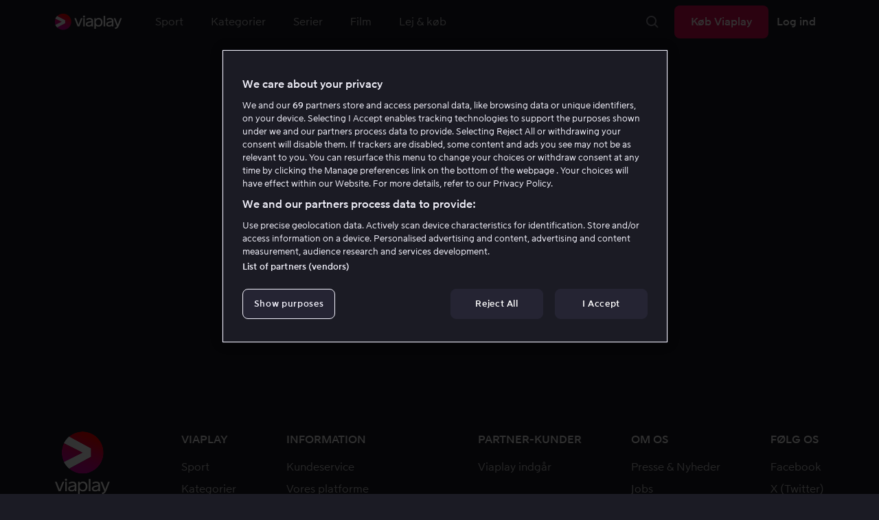

--- FILE ---
content_type: text/html; charset=utf-8
request_url: https://viaplay.dk/people/danny-bohnen
body_size: 36671
content:
<!DOCTYPE html><html lang="da-dk"><head><meta charSet="utf-8"/><meta name="viewport" content="width=device-width"/><meta http-equiv="content-language" content="da-dk"/><title>Danny Bohnen</title><meta name="description" content="Se film på nettet og livesport som Premier League. Du kan også streame serier og børnefilm på Viaplay."/><meta property="og:title" content="Danny Bohnen"/><meta name="twitter:title" content="Danny Bohnen"/><meta property="og:description" content="Se film på nettet og livesport som Premier League. Du kan også streame serier og børnefilm på Viaplay."/><meta property="og:url" content="https://viaplay.dk/people/danny-bohnen"/><link rel="canonical" href="https://viaplay.dk/people/danny-bohnen"/><noscript><iframe src="https://www.googletagmanager.com/ns.html?id=GTM-K8LTL3" title="Google Tag Manager iframe for legacy" style="height:0;width:0;display:none;visibility:hidden"></iframe></noscript><meta name="next-head-count" content="12"/><meta property="og:type" content="website"/><meta property="og:site_name" content="Viaplay"/><meta name="twitter:card" content="summary_large_image"/><meta name="twitter:site" content="@Viaplay_SE"/><link rel="apple-touch-icon" href="//viaplay-web-frontend-assets.mtg-api.com/frontend-2026011436942/apple-touch-icon.png"/><link rel="search" type="application/opensearchdescription+xml" title="Viaplay" href="/opensearchdescription.xml"/><link rel="icon" href="/favicon.ico"/><script>window.viaplay = window.viaplay || {};</script><script data-nscript="beforeInteractive">
        (function() {
            window.viaplay.settings = {"chromecastAppId":"6313CF39","port":80,"log":{"console":false},"requestHelper":{"cacheTimeToLive":300000,"timeout":5000},"serviceTimeouts":{"content":10000,"editorial":5000,"login":10000,"socket":1000,"cms-api":5000},"disableRedirect":false,"services":{"content":{"root":"http://content.viaplay.dk","home":"http://content.viaplay.dk/","editorial":"http://content.viaplay.dk/{deviceKey}/editorial"},"play":{"root":"http://play.viaplay.dk","home":"http://play.viaplay.dk/","stream":"http://play.viaplay.dk/api/stream/v1","streamByGuid":"http://play.viaplay.dk/api/stream/byguid"},"login":{"deviceActivate":"http://login.viaplay.dk/api/device/activate","deviceCode":"http://login.viaplay.dk/api/device/code","deviceAuthorized":"http://login.viaplay.dk/api/device/authorized","persistentLogin":"http://login.viaplay.dk/api/persistentLogin/v1","login":"http://login.viaplay.dk/api/login/v1"},"ipc":{"notifications":"https://viaplay.mtg-api.com/user-notifications/{locale}/{deviceKey}/users/{userId}"},"oauthGoogle":"https://assistant-auth.mtg-api.com/signin","clientLogs":{"templatedUrl":"https://viaplay.mtg-api.com/client-logs/log{?data,level}","url":"https://viaplay.mtg-api.com/client-logs/log-body"}},"mobile":{"uriSchemaTemplates":{"product":"viaplay://product?region={region}&path={path}","section":"viaplay://section?region={region}&path={path}"},"googlePlay":"https://play.google.com/store/apps/details?id=com.viaplay.android","appStore":"https://itunes.apple.com/se/app/viaplay/id409702778?mt=8"},"frontendPaths":{"se":{"faq":"/faq","press":"/press","contact":"/contact","supportForum":"/community","support":"/support","jobs":"http://www.mtgx.se/jobs","supportedDevices":"/devices","requirements":"/requirements","terms":"/terms","privacy":"/privacy","viasatCustomers":"https://signup.viaplay.se/","rentalExplanation":"http://viaplay.se/rental-info","browserSupport":"http://kundservice.viaplay.se/vilka-webblasare-rekommenderar-ni","cookies":"/cookies"},"no":{"faq":"/faq","press":"/press","contact":"/contact","supportForum":"/community","support":"/support","jobs":"http://www.mtgx.se/jobs","supportedDevices":"/devices","requirements":"/requirements","terms":"/terms","privacy":"/privacy","viasatCustomers":"https://signup.viaplay.no/","rentalExplanation":"http://viaplay.no/rental-info","browserSupport":"http://kundeservice.viaplay.no/hvilken-nettleser-anbefaler-dere","cookies":"/cookies"},"dk":{"faq":"/faq","press":"/press","contact":"/contact","supportForum":"/community","support":"/support","jobs":"http://www.mtgx.se/jobs","supportedDevices":"/devices","requirements":"/requirements","terms":"/terms","privacy":"/privacy","viasatCustomers":"https://signup.viaplay.dk","rentalExplanation":"http://viaplay.dk/rental-info","browserSupport":"http://kundeservice.viaplay.dk/hvilke-internetbrowsere-anbefaler-i","cookies":"/cookies"},"fi":{"faq":"/faq","press":"/press","contact":"/contact","supportForum":"/community","support":"/support","jobs":"http://www.mtgx.se/jobs","supportedDevices":"/devices","requirements":"/requirements","terms":"/terms","privacy":"/privacy","viasatCustomers":"https://signup.viaplay.fi/","rentalExplanation":"http://viaplay.fi/rental-info","browserSupport":"http://asiakaspalvelu.viaplay.fi/mita-verkkoselaimia-suosittelette","cookies":"/cookies"},"is":{"faq":"/faq","press":"/press","contact":"/contact","supportForum":"/community","support":"/support","jobs":"http://www.mtgx.se/jobs","supportedDevices":"/devices","requirements":"/requirements","terms":"/terms","privacy":"/privacy","viasatCustomers":"https://signup.viaplay.se/","rentalExplanation":"https://viaplay.is/rental-info","browserSupport":"https://help.viaplay.is/recommended-internet-browsers","cookies":"/cookies"},"pl":{"faq":"/faq","press":"/press","contact":"/contact","supportForum":"/community","support":"/support","jobs":"http://www.mtgx.se/jobs","supportedDevices":"/devices","requirements":"/requirements","terms":"/terms","privacy":"/privacy","viasatCustomers":"https://signup.viaplay.se/","rentalExplanation":"https://viaplay.pl/rental-info","browserSupport":"https://help.viaplay.pl/recommended-internet-browsers","cookies":"/cookies"},"com":{"faq":"/faq","press":"/press","contact":"/contact","supportForum":"/community","support":"/support","jobs":"http://www.mtgx.se/jobs","supportedDevices":"/devices","requirements":"/requirements","terms":"/terms","privacy":"/privacy","viasatCustomers":"https://viaplay.com/signup","rentalExplanation":"https://viaplay.com/nl-nl/rental-info","browserSupport":"https://help.viaplay.com/nl/recommended-internet-browsers","cookies":"/cookies"}},"externalAssets":true,"externalAssetsUrl":"//viaplay-web-frontend-assets.mtg-api.com","externalUrlTemplates":{"settings":"https://account.viaplay.{tld}","forgotPassword":"https://viaplay.{tld}/manage-account/forgot-password","viasatCustomers":"https://signup.viaplay.{tld}","package":"https://viaplay.{tld}/package","packageSport":"https://viaplay.{tld}/package_sport","packageSportWithLocale":"https://viaplay.{tld}/{locale}/package_sport","purchaseTotal":"https://purchase.viaplay.{tld}/buy/1232","purchaseTvod":"https://purchase.viaplay.{tld}/buy/{productId}","facebook":"http://www.facebook.com/viaplay.{tld}","twitter":"http://twitter.com/viaplay_{tld}","linkedin":"http://www.linkedin.com/company/viaplay","checkout":"https://checkout.viaplay.{tld}","se":{"supportArticle":"http://support.viaplay.se/hc/sv/articles/{articleId}"},"dk":{"supportArticle":"https://viaplaydk.zendesk.com/hc/da/articles/{articleId}"},"no":{"supportArticle":"https://viaplayno.zendesk.com/hc/no/articles/{articleId}"},"fi":{"supportArticle":"https://viaplayfi.zendesk.com/hc/fi/articles/{articleId}"},"com":{"settings":"https://viaplay.com/account/","forgotPassword":"https://viaplay.com/manage-account/forgot-password","viasatCustomers":"https://viaplay.com/signup/","package":"https://viaplay.com/checkout/","packageSport":"https://viaplay.com/package_sport","packageSportWithLocale":"https://viaplay.com/{locale}/package_sport","purchaseTotal":"https://viaplay.com/purchase/buy/1232","purchaseTvod":"https://viaplay.com/purchase/buy/{productId}","facebook":"http://www.facebook.com/ViaplayNederland","twitter":"http://twitter.com/viaplay_{tld}","linkedin":"http://www.linkedin.com/company/viaplay","checkout":"https://viaplay.com/checkout/"}},"gaBeaconInterval":1500000,"tagManager":{"containerPublicID":{"legacy":"GTM-K8LTL3","com":"GTM-PZ53XPF"}},"oneTrust":{"se":"df07bbec-af09-44f4-8aed-bbfa42615cdb","is":"55944a7a-2885-4199-8337-d5d57641eea2","fi":"63e98980-caec-4ac6-90b1-5e0c1b10e9c0","dk":"fca152f2-f679-41c7-bc34-8b63084d0956","no":"3331238d-52de-4f62-b42b-1fb0f99179a1","pl":"52be47a3-b0b8-49bb-b71f-e96694979b4b","com":"f6eff7f5-3a84-4c45-9266-c94224122f6f"},"env":"prod","botdetectionEnabled":true,"ENVIRONMENT_NAME":"viaplay.tld"};
            window.viaplay.translations = {"or":"eller","Title":"Titel","Close onboarding":"Luk onboarding","You can now add and follow leagues and teams":"Du kan nu tilføje og følge ligaer og hold","Example favorites: Liverpool F.C., Inter Milan and Real Madrid.":"Eksempel på favoritter: Liverpool F.C., Inter Milan og Real Madrid.","After 20 unsuccessful login attempts, you will need to wait 10 minutes before trying again. During this time, this e-mail address will be blocked.":"Efter 20 mislykkede login-forsøg skal du vente i 10 minutter før du kan prøve igen. I mellemtiden kan du ikke logge ind med denne e-mailadresse.","month":"Måned","Month":"Måned","Date":"Dato","[Find out more from customer service]({href})":"[Læs mere hos Kundeservice]({href})","Welcome!":"Velkommen!","Login here":"Log ind her","Have you already got a Viaplay package?":"Har du allerede en Viaplay-abonnement?","By buying you accept our [terms and conditions]({href}), and waive any right of return.":"Jeg godkender [Viaplays aftalevilkår]({href}) samt at købet ikke kan fortrydes.<p>Vær venligst opmærksom på at dette Pay-Per-View event kun kan ses på en stream/enhed samtidig.</p>","Customer service":"Kundeservice","Google Assistant wants to link to your account":"Google Assistant vil linke til din konto","In order for Google Assistant to work, it needs to be linked to your Viaplay account.":"For at Google Assistant kan fungere, skal det kobles til din konto på Viaplay.","Find out more by reading [Google’s Privacy Policy]({googlePolicy}) and [Viaplay’s Privacy Policy]({privacyPolicy})":"Læs mere i [Googles privatlivspolitik]({googlePolicy}) og [Viaplays privatlivspolitik]({privacyPolicy})","Hi!":"Hej!","You need a Viaplay-package to watch. If you want the same package you had the last time click on the link below:":"Du skal have en Viaplay-abonnement for at kunne se vores indhold. Hvis du vil have den samme abonnement som tidligere, trykker du her:","You need a Viaplay-package to watch.":"Du skal have en Viaplay-abonnement for at kunne se vores indhold.","Welcome back!":"Velkommen tilbage!","Order package":"Bestil abonnement","Read about our packages":"Læs om vores pakker","Many films and series for":"Masser af serier og film for","A lot of live sport for":"Masser af livesport for","Next entry starts in":"Næste afsnit begynder om","Next highlight starts in":"Næste afspilning starter om","sec":"sek","Live":"Live","Play Live":"Live","day":"dag","Days":"Dage","Hours":"Timer","Minutes":"Minutter","Seconds":"Sekunder","You need to use a different browser":"Du er nødt til at bruge en anden browser","Want to watch?":"Vil du se?","Change package to watch":"Skift pakke for at se","Change package to watch this":"Du har ikke adgang til at se dette indhold","You can access this content by switching to a different package.":"Du kan få adgang til dette indhold ved at skifte til en anden pakke.","You've got great taste! We offer packages that include this title. What are you waiting for?":"Du har god smag! Vi har pakker, hvor dette er inkluderet. Hvad venter du på?","View packages":"Se pakker","Ongoing":"Nu","Soon":"Snart","Accept":"Ok, så ved jeg det!","Too many people are using your account right now":"Der er for mange, der bruger din konto lige nu","You can stream Viaplay content on two devices at the same time. To watch {requestedStream}, you need to stop streaming on one of the following devices":"Du har nået grænsen for samtidige streams. For at se {requestedStream} skal du stoppe streamingen af noget andet.","You have reached the limit of concurrent streams. To watch here, you need to stop streaming something else.":"Du har nået grænsen for samtidige streams. For at kunne se her, skal du stoppe streamingen af andet indhold.","This stream is being watched on another one of your devices":"Der er for mange, der ser denne livestream på din konto","You can start watching {requestedStream} on this device by ending the stream on the other":"Begynd at se {requestedStream} på denne enhed ved at afslutte streamingen på en anden.","Check [our FAQ]({href}) for more information on how it works.":"[Vores kundeservice forklarer]({href})","In your current location, you can only watch offline on your smartphone or tablet. Sad but true.":"Der hvor du befinder dig lige nu, kan du kun tilgå det som du har downloadet på din smartphone eller tablet. <a href=\"https://kundeservice.viaplay.dk/kan-jeg-bruge-viaplay-i-udlandet/\">Læs mere her</a>.","Sorry...":"Vi beklager …","But in your current location, you cannot stream, buy or rent anything.":"Der hvor du befinder dig lige nu, kan du ikke se dette indhold.","Ok":"Ok","Share by link":"Del via link","Link is copied":"Linket er kopieret","For more information, please contact Customer Service: [{email}](mailto:{email})":"Kontakt kundeservice, hvis du har mere information: [{email}](mailto:{email})","Read more at [customer support]({href}) if you need help.":"Læs mere hos [Kundeservice]({href}), hvis du har brug for hjælp.","Viaplay Total":"Viaplay Total","{packagePrice} per month":"{packagePrice} kr. om måneden","Weekdays":"Hverdage","Weekends":"Weekender","Live TV":"TV","Privacy":"Privatlivspolitik","Our packages":"Køb adgang","Clear":"Ryd","Clear search field":"Ryd søgefelt","Search by title, actor or director":"Søg på film, skuespiller, instruktør, sport eller liga","Watch trailer":"Se trailer","Watch as a kid":"Se som barn","Popular series":"Børnenes favoritserier","Requirements":"Systemkrav","TV included":"Lidt tv med i købet","Okay":"Okay","D'oh!":" ","We didn’t get any hits for your search.":"Vi fik ingen hits på det, du søgte efter.","This might be because we don’t have what you’re looking for, or because the spelling wasn’t quite right. Take a look at our customer service information to find out more.":"Det kan skyldes, at vi ikke har det hos os, eller at det blev stavet lidt forkert. Tag et kig i <a href=\"http://kundeservice.viaplay.dk/?s={query}\">kundeservice</a> og se, om de ved mere.","Genre":"Kategori","Genres":"Genre","Genres and themes":"Genrer & temaer","New Series":"Nye serier","TV":"TV","Watched":"Aktivitetslisten","Log out":"Log ud","Log out device":"Log af","All":"Alle","Series":"Serier","Rental":"Store","Supported devices":"Vores platforme","Search":"Søg","Search filters":"Søgefiltre","Channels":"Kanaler","Watch live right now":"Se, hvad der er på tv nu","Season":"Sæson","S":"S","Seasons":"Sæsoner","Viaplay":"Viaplay","Available":"Tilgængelig","Terms and Conditions":"Aftalevilkår","New Movies":"Nye film","Filter":"Filter","Subtitles":"Undertekster","Participant":"Medvirkende","Participants":"Medvirkende","Actor":"Skuespiller","Athlete":"Atlet","Cast":"Deltager","Chef":"Chef","Commentator":"Kommentator","Creator":"Filmmager","Director":"Instruktør","Executive Producer":"Filmproducent","Executive producer":"Filmproducent","Expert":"Ekspert","Guest":"Gæst","Host":"Vært","Journalist":"Journalist","Musician":"Musiker","Narrator":"Oplæser","Producer":"Producer","Self":"Selv","Voice":"Stemme","Writer":"Forfatter","Children":"Børn","Publisher":"Udgiver","Themes":"Temaer","Sport":"Sport","To the top":"Til toppen","Skip to content":"Spring til indhold","Sign up":"Melde dig","left":"tilbage","Episode":"Afsnit","E":"A","Forgot Password?":"Har du glemt dit password?","Country":"Land","Password":"Password","Recently Watched":"For nylig set","Support":"Kundeservice","Rentals":"Lejebutik","FAQ":"Ofte stillede spørgsmål","Min. left":"min. tilbage","Min left":"minutter tilbage","Star":"Stjernemærk","Show only":"Vis kun","Email":"E-mail","Settings":"Kontooversigt","Press":"Presse","Create account":"Opret konto","Creators":"Skabere","More info":"Mere info","Start":null,"View all":"Vis mere","Show less":"Vis færre","Install":"Installer","Choose category":"Vælg kategori","Starred":"Stjernemærket","Commentators":"Kommentatorer","Original title":"Originaltitel","Social":"Følg os","This movie will be included in the Viaplay Total and Viaplay Movies & Series packages from {date}. Rent or buy it now.":"Filmen vil indgå i pakkerne Viaplay Total og Viaplay Film & Serier fra og med {date}. Lej eller køb den allerede nu.","Jobs":"Jobs","Contact":"Kontakt","Movies":"Film","{price} currency":"{price} kr","{price} {currency}":"{price} {currency}","Save":"Spar","Save up to":"Spar op til","Read more":"Læs mere","Log in":"Log ind","You've reached the maximum number of devices that can be connected to this account. To continue streaming, try logging in on a device you've used before":"Du har nået det maksimale antal enheder, der kan knyttes til denne konto. Du kan fortsætte streamingen ved at logge ind på en enhed, du har brugt før.","You've reached the maximum number of devices that can be connected to an account in one day. To watch on this device, log out a device which has watched today.":"Du har nået det maksimale antal enheder, der kan knyttes til en konto på én dag. For at se på denne enhed, skal du først logge ud af en anden enhed, der har set noget i dag.","Read more at [help.viaplay.com]({href})":"Læs mere på [help.viaplay.com]({href})","Read more at [help.viaplay.com]({href}) device management":"Læs mere på [help.viaplay.com]({href})","Manage devices":"Administrer enheder","Contact [customer service]({href}) if you need more help":"Læs mere på [help.viaplay.com]({href})","Add":"Tilføj","In the [FAQ]({href}) you can learn more about how you can use your devices.":"Under [Ofte stillede spørgsmål]({href}) kan du læse mere om hvordan du kan bruge dine enheder.","When the purchase is confirmed you can watch the movie for 24 hours":"Når du har bekræftet købet, finder du filmen eller eventen under Købte film. Du kan se den i 48 timer.","Confirm purchase {price} currency":"Bekræft køb {price} kr","Confirm purchase {price} {currency}":"Bekræft køb {price} {currency}","Device limit reached":"Enhedsgrænse nået","Oops, something has gone wrong!":"Noget gik galt ","Error code: {code}":"Fejlkode {code}","Please try again or contact [customer support]({href}) if you need more help":"Vent lidt, og prøv igen. Hvis det ikke løser sig, bedes du henvende dig til [Kundeservice]({href}).","Don't you have a Viaplay account?":"Har du ingen Viaplay-konto?","Invalid PIN-Code":"Forkert kode. Prøv igen.","Confirm":"Bekræft","Agree to our terms":"Godkend vores vilkår","Before starting to use Viaplay you have to agree to our terms.":"Før du begynder at bruge Viaplay skal du godkende vores vilkår.","I confirm that I am at least 18 years old and accept Viaplay’s [terms & conditions]({conditionsLink}), [privacy policy]({securityLink}) and [cookie policy]({cookieLink}).":"Jeg bekræfter at jeg er mindst 18 år og godkender Viaplays [aftalevilkår]({conditionsLink}), [privatlivspolitik]({securityLink}) og [cookie policy]({cookieLink}).","In order to continue, you need to to agree to the above terms.":"For at fortsætte skal du bekræfte betingelserne ovenfor.","I want to receive information from Viaplay about the latest news, premieres, discounts and other goodies.":"Ja tak, jeg vil have personlige anbefalinger, tips om seneste nyt og tilbud fra Viaplay om vores produkter og tjenester via e-mail. Jeg kan til enhver tid trække mit samtykke tilbage ved at anvende afmeldingslinket i den enkelte henvendelse eller ved at ændre mine præferencer i mine konto-indstillinger.","Agree":"Godkend","Get one here":"Opret en her","{hours}h":"{hours}t.","{minutes}min":"{minutes}min","Nordic":"Nordisk","Choose a package and get started":"Vælg et abonnement og start med det samme!","Try it now":"Få Viaplay","Read more about Viaplay":"Læs mere om Viaplay","New episode":"Nyt afsnit","Next episode":"Næste afsnit","Next highlight":"Næste afspilning","Start watching":"Begynd at se","Continue Watching":"Se videre","Watch movie":"Se filmen","Watch first episode":"Se første afsnit","Redeem":"Indløs","Cancel":"Afbryd","Cancel device management":"Afbryd","Parental Control":"Aldersgrænse","Unstar":"Fjern","Try again":"Prøv igen","Price":"Pris","500 Internal server error":"Vi beklager, noget gik galt (500)","There is a temporary internal error, or the server is busy.":"Vores servere arbejder på højtryk for at tilfredsstille dine behov, men der skete dersværre en midlertidig fejl. Prøv igen.","The content you're looking for doesn't exist.":"Det er måske fordi siden du søger ikke længere findes","For more info read our [faq]({faqHref}) or [support]({supportHref})":"[Kontakt kundeservice]({supportHref}) eller se [Ofte stillede spørgsmål]({faqHref}) for mere information","Any questions? Contact our Customer Service":"Har du spørgsmål? <a href=\"http://kundeservice.viaplay.dk/\">Kontakt kundeservice</a>.","Any questions? Contact our [Customer Service]({supportHref})":"Har du spørgsmål? [Kontakt kundeservice]({supportHref})","Report":"Rapportere","Need help with something else?":"Behøver du hjælp med noget?","Customer support":"Kundeservice","Earlier":"Tidligere","Later":"Senere","Related":"Lignende","Sport Schedule":"Oversigt","Today":"I dag","Tomorrow":"I morgen","Contact Viaplay Support":"Kontakt Viaplay Kundeservice","Contact Viaplay Support Preamble":"Vi gør alt for, at det skal være enkelt at bruge Viaplay, men nogle gange bliver selv det enkle svært. Kontakt os, så hjælper vi dig!","Your name":"Dit navn","Your email":"Din e-mail","Try Viaplay":"Kom i gang nu","Get Viaplay":"Køb Viaplay","Confirm Email":"Bekræft e-mail","About Viaplay":"Om tjenesten","Get Started":"Prøv Viaplay","Login error":"Ups, teknisk fejl! Prøv at logge ind igen.","Do you want to watch on your mobile?":"Vil du se på mobilen?","You can start watching if you download the Viaplay app":"Download Viaplay-appen og begynd at se med det samme.","Download":"Download","Open app":"Åben appen","No content available":"Lige nu er denne kategori tom","Watch the latest releases! When you rent or buy movies, they will appear here.":"Se det seneste! Lej og køb film, så vises de her.","You don’t currently have any rented or purchased films.":"Du har ingen lejede eller købte film lige nu.","Activity list":"Aktivitetslisten","Everything you’ve watched is listed here. You can easily look for films and episodes you’ve watched on all your Viaplay units.":"Er du på film-slankekur? Det virker ikke som om du har set noget endnu.","You do not have access to this content":"Du har ikke adgang til at se dette indhold","Unfortunately, you do not have access to this content with your current subscription. The choice you have access to the Viaplay corresponding range of your TV subscription from your TV service provider. Contact your TV service provider to get help supplement your channel package.":"Du kan desværre ikke se dette indhold med dit nuværende abonnement. Kontakt din leverandør for at høre om dine muligheder.","You've got great taste! We offer packages that include this title. You can manage your package via your provider.":"Du kan desværre ikke se dette indhold med dit nuværende abonnement. Kontakt din leverandør for at høre om dine muligheder.","Username and password does not match. Please try again.":"E-mail og password stemmer ikke overens. Prøv venligst igen.","There seems to be a problem logging in. Contact our customer service team and they’ll help you. (Error code: 429)":"Det lader ikke til at virke at logge ind. Kontakt vores kundeservice, så hjælper vi dig. (Fejlkode: 429)","Thank you":"Tak","Thank you!":"Tak","Click this icon to cast videos to your TV":"Når dette ikon vises, kan du bruge Viaplay med din Chromecast","All Sport":"Alt sport","History":"Aktivitetslisten","For family":"For hele familien","For family children":"For både store og små","Welcome to the rental store! Here you can find movies that recently been on the cinema.":"Velkommen til lejebutikken! Her finder du film, som er så nye, at de ikke findes i vores sædvanlige udbud plus masser af populære klassikere.","Cooking":null,"Children series":"Børneserier","All children movies":"Alle børnefilm","All children series":"Alle børneserier","Logging in":"Logger ind","PIN-Code":"Din kode","Recommended":"Anbefales","No Subtitles":"Ingen undertekster","Progress":"Status","Below are all series and movies you have watched.":"Her finder du alt det, du har set.","Whoops, something is wrong":"We are experiencing technical problems and we are doing our best to solve it. We apologize for any interruption of service or inconvenience","Please try again in a moment":"Please try again in a short while","Welcome to contact [customer support]({href})":"Venligst kontakt [kundeservice] for evt. spørgsmål.","[To payment details]({href})":"[Til kortoplysningerne]({href})","We could not withdraw the money from your account. Please check that you have money on your account, that the card is valid and that you haven't blocked it for internet purchases.":"Det er ikke muligt at trække penge fra din konto. Tjek venligst at du har penge på kortet, at kortet er gyldigt, og at du ikke har spærret for internetkøb.","We could not withdraw the money from your account":"Det er ikke muligt at trække penge fra din konto. Tjek venligst at du har penge på kortet, at kortet er gyldigt, og at du ikke har spærret for internetkøb","Code was not found":"Koden blev ikke fundet","We couldn’t find this code":"Man kunne ikke anvende rabatkoden. Den gælder måske ikke længere, eller også kan den ikke anvendes til denne lejefilm.","Rent for":"Lej for","Where are we going?":"Noget gik galt","starred":"Stjernemærket","watched":"Aktivitetslisten","Language":"Sprog","English":"Engelsk","Swedish":"Svensk","Danish":"Dansk","Norwegian":"Norsk","Finnish":"Finsk","Icelandic":"Islandsk","Estonian":"Estisk","Latvian":"Lettisk","Lithuanian":"Litauisk","Polish":"Polsk","Russian":"Russisk","Dutch":"Hollandske","Buy for":"Køb for","Tonight":"I nat","For you":"Til dig","Rental movie":"Lejefilm","Enter the code":"Udfyld koden","Type your code here":"Skriv koden, som du fik, her:","Wrong code.":"Forkert kode. Prøv igen!","Done!":"Færdig!","You are now logged in on your device":"Nu er du logget ind på din enhed","Enter your code":"Indtast din kode","Are you abroad?":"Er du udenfor Danmarks grænser?","You may not watch locale Viaplay when abroad. But feel free to login on [viaplay.{tld}](http://viaplay.{tld}) and watch our local content!":"Det er ikke muligt at se dansk Viaplay når du er udenlands. Men log gerne ind på [viaplay.{tld}](http://viaplay.{tld}) og se det lokale udvalg!","About us":"Om os","Information":"Information","Want to make changes to your Viaplay package?":"Vil du ændre noget i din Viaplay-abonnement?","[Do it by yourself in settings]({href})":"[Gør det selv under indstillinger]({href})","Viaplay uses cookies. By using our website you accept that, so please read more about what cookies are and how they work in our":"Vi bruger cookies for at gøre dit besøg på hjemmesiden mere brugervenlig, for eksempel ved at analysere din adfærd på hjemmesiden. Ved at klikke ok godkender du vores brug af cookies. Hvis du ønsker at justere dine indstillinger, eller få yderligere oplysninger, ","cookie policy":"kan du læse mere i vores Cookie-politik her.","What you are trying to view has an age limit and is blocked by the child lock. Therefore you need to fill in your pin code":"Skriv din firecifrede kode for at låse op.","Cookies":"Cookies","By renting you accept our [terms and conditions for rentals]({href}), and waive any right of return.":"Når du lejer, godkender du også [lejebutikkens aftalevilkår]({href}), samt at købet ikke kan fortrydes.","The video could not be started":"Videoen kan ikke afspilles","For a period of time, some videos cannot be played in the browser Chrome. This is because we are switching to a new video player on our website.":"I en periode kan visse videoer ikke vises i webbrowseren Chrome. Det skyldes at vi skifter til en ny videoafspiller på vores hjemmeside.","Turn off the broadcast of the second unit if you want to watch this!":"Sluk udsendelsen i den anden enhed, hvis du vil se her!","You need to change your web browser":"Du skal skifte browser","Viaplay doesn’t work with the latest version of Chrome yet. Change to Safari or Firefox instead!":"Viaplay fungerer desværre ikke med den seneste version af Chrome endnu. Byt til Safari eller Firefox istedet!","[Find out more]({href})":"[Læs mere om hvorfor]({href})","Text contains invalid characters. Please try again.":"Teksten indeholder ikke tilladte tegn. Prøv igen.","Change to Viaplay Total":"Skift til Viaplay Total","Buy match for":"Se kun denne kamp for","Once you have confirmed your purchase, you can watch the film as many times as you like on Viaplay. You can find it under":"Når du har bekræftet købet, kan du se filmen så mange gange du vil på Viaplay. Du finder den på alle dine Viaplay-enheder under","Once you have confirmed your purchase, you can watch the film as many times as you like on Viaplay. You can find it on all your Viaplay units under Purchased films.":"Når du har bekræftet købet, finder du filmen under Købte film.","By confirming your purchase, you also confirm that you accept Viaplay’s general [terms and conditions]({href}) and that you understand you have no right to a refund.":"Ved at bekræfte købet godkender du også [Viaplays generelle vilkår]({href}), og at der ikke findes nogen fortrydelsesret.","Purchased":"Købt","Rented":"Lejet","Welcome to the Rental Store!":"Lej og køb det allernyeste","Here you will find the very latest films – the ones that are so new they haven’t been added to our regular offering. You can also choose from plenty of popular classics.":"Her får du adgang til nye storfilm lige efter biografpremieren samt tidløse klassikere.","When you rent a film you can watch it as many times as you like for 48 hours. You can also choose to buy certain films. You will then have unlimited access to them here on Viaplay! [How the Rental Store works]({href})":"Købefilm kan du naturligvis beholde. Lejefilm kan du se i 48 timer. [Hvorfor leje- og købefilm?]({href})","How the rental store works":"Sådan virker Lej & køb","Here you can watch movies direct from their premieres and also classics. When you rent a film you can watch it as many times as you like for 48 hours. You can also choose to buy certain films. You will then have unlimited access to them here on Viaplay!":"Direkte fra biografen, tidløse klassikere eller en rigtig god deal – det finder du her. Købefilm beholder du selvfølgelig. Lejefilm har du adgang til i 48 timer.","[More about renting and buying here]({href}).":"[Mere om leje- og købefilm her]({href}).","Rental period 48 hours":"Lejeperiode 48 timer","Watch as many times as you like":"Se så mange gange du vil","Watch for 48 hours, only on one device at a time":"Se i 48 timer, kun en enhed ad gangen","Use promotion code":"Anvend rabatkode","Promotion code":"Rabatkode","{title} cover":"{title} omslag","Film for purchase":"Købefilm","Rent":"Lej","Buy":"Køb","Original price":"Førpris","Not got a Viaplay account?":"Har du ingen Viaplay-konto?","Create one here":"Opret en her","Event starting":"Lige startet","Event ongoing":"I gang i et stykke tid","Event ending":"Snart slut","Show all sports":"Vis alle sportsgrene","Watch again":"se igen","Rerun":"Forskudt visning","Select a sport":"Vælg sport","Show {number} sports":"Viser {number} sports","Showing 1 sport":"Viser 1 sport","Yesterday":"I går","Day before yesterday":"I forgårs","See tableau":"Vis oversigten","[Here you will find the TV schedule for Viaplay Winter competitions]({href})":null,"Please try again later.":"Prøv igen senere.","No upcoming competitions available":null,"Take a look under results!":null,"No results available":null,"Calendar":null,"Results":"Resultater","Circuit":"Bane","Grid":"Grid","Starting grid":"Startgitter","List":"Liste","Drivers":"Racerkørere","Updated":"Opdateret","lap":"omgang","laps":"omgange","pts":"p.","pit stop":"pit stop","pit stops":"pit stop","Fastest lap":"Hurtigste omgang","Ranking":"Placering","Poles":"Poles","Podiums":"Podiet","Wins":"Sejre","Season results":"Sæsonresultater","Founded in":"Grundlagt i","Based in":"Base i","Team pts":"Holdpoint","In Focus":"I fokus","Start lists are usually available a couple of hours before a competition starts. Unfortunately, we do not have the opportunity to show start lists for all competitions.":null,"When a competition is over, the starting list is replaced with results as soon as it is available in our system.":null,"Time":"Tid","Points":"Point","Pos":"Pos","Viaplay Household":"Viaplay-husstand","Please open the app on your household wifi to continue using Viaplay.":"Viaplay har ikke været åbnet på denne enhed på dit internet derhjemme i den seneste måned og enheden er derfor ikke en del af din Viaplay-husstand. Det kan løses ved at åbne Viaplay, mens du er på internettet derhjemme. Herefter kan du se videre på farten igen.","[Read more about Viaplay household or contact customer support for more help.]({href})":"[Læs mere om Viaplay-husstand, eller kontakt kundeservice for at få mere hjælp her: help.viaplay.com]({href})","Create a new account":"Opret et abonnement","Viaplay household was not set":"Viaplay-husstand blev ikke indstillet","Your Viaplay household is now set to this TVs home network/wifi.":"Din Viaplay-husstand er nu indstillet til dette TV’s hjemmenetværk/wifi.","Something went wrong. Please go back on your TV and try to set the Viaplay Home again. You can always [contact customer service]({supportHref}) if the problem persists or if you need help.":"Noget gik galt. Gå tilbage på dit TV, og prøv at indstille Viaplay-husstanden igen. Hvis problemet fortsætter, eller hvis du har brug for hjælp, kan du altid [kontakte kundeservice her: help.viaplay.com]({supportHref})","Remember to open the Viaplay app on your computer, mobile and tablet devices at least once a month on this network/wifi.":"Husk at åbne Viaplay-appen på din computer, mobil og tablet mindst en gang om måneden på dette netværk/wifi.","A Viaplay household is the home network/wifi where your main TV is connected.":"En Viaplay-husstand er det hjemmenetværk, som dit primære TV er tilsluttet. ","Any questions or if you need help, you can always [read more about Viaplay households or contact customer service.]({supportHref})":"Har du spørgsmål, eller har du brug for hjælp, [kan du altid læse mere om Viaplay-husstande eller kontakte kundeservice.]({supportHref})","Viaplay Households FAQ":"FAQ om Viaplay-husstande","Temporary code":"Engangskode","Get a temporary code and watch on this device for {noOfDays} days. To verify it's you, we email the code to {email}.":"Få en midlertidig engangskode, så du kan se på denne enhed de næste {noOfDays} dage. Brug engangskoden til at bekræfte den e-mailadresse, som er knyttet til din Viaplay-konto {email}.","Send email":"Send e-mail","If you are not the owner of this email account":"Hvis det ikke er din e-mailadresse","Email sent":"E-mail sendt","The code has been sent to {email}. Check your email to find the code and add it below.":"Koden er sendt til {email} og er gyldig i 10 minutter. Tjek din e-mail for at finde koden og tilføj den nedenfor.","Did you not get any email? Make sure to check your spam folder or send email again.":"Fik du ikke nogen e-mail? Tjek dit spamfilter eller send e-mailen igen.","Send email again":"Send e-mail igen","Send new code":"Send ny engangskode","Send email again in {retryTime}s":"Send e-mail igen om {retryTime}s","Send email again in {mRetryTime}m {sRetryTime}s":"Send e-mail igen om {mRetryTime}m {sRetryTime}s","and {number} more":null,"No programming":"Pause i udsendelsen","No broadcasts":"Ingen udsendelser","Watch live":"Se live","There are no broadcasts for your chosen sports on this date.":"På denne dato findes ingen udsendelser, som passer til dit valg.","Other sports":"Øvrige sportsgrene","Today’s sports":"Dagens sport","There are no events today. Select another day.":"Der er ingen begivenheder i dag. Vælg en anden dag.","Purchased films":"Købte film","Child":"Børn","Edit profile":"Foretag ændring i profil","My profile name":"Profilnavn","Manage profiles":"Administrér profiler","Delete profile":"Slet profil","Who&#39;s watching?":"Hej! Hvem skal se?","WhosWatchingSubHeader":"Profiler hjælper dig med at få adgang til dine gemte titler og fortsætte, hvor du slap.","Add profile":"Tilføj profil","Save profile":"Gem profil","Favourites":"Favoritter","This is the main profile and cannot be deleted.":null,"The main profile cannot be deleted.":"Hovedprofilen kan ikke fjernes.","A profile name needs to be 1-15 characters.":null,"We could not load the content":"Vi kunne ikke indlæse indholdet","Please try again or contact our customer service.":"Prøv igen eller henvend dig til vores kundeservice.","Contact us on: {customerSupportPage}":"Kontakt os på: {customerSupportPage}","We could not download this content. However, we will try to fix it as soon as we can.":"Indholdet kunne ikke afspilles. Forsøg igen.","{minutes}m":"{minutes}m","Key Times":"Holdetider","Please try again":"Prøv igen","Released":"Udgives","Coming":"Kommer","New season":"Ny sæson","New series":"Ny serie","New movie":"Ny film","OK":"Okay","on":"på","at":"kl.","Close":"Luk","To the credits":"Til rulleteksterne","Turn on to show only kids content":"Aktivér visning af kun børneindhold","Showing only kids content":"Viser kun børneindhold","Content rated 7+ is hidden":"Indhold for personer over 7 år skjules","Turn on to hide content rated 7+":"Aktivér skjul af indhold for personer over 7 år","Content rated 15+ is hidden":"Indhold for personer over 15 år skjules","Turn on to hide content rated 15+":"Aktivér skjul af indhold for personer over 15 år","Oops, something went wrong. Please try again.":"Hovsa. Det gik ikke. Prøv igen.","An unknown error occurred (Error code: {errorCode})":"Der opstod en ukendt fejl (fejlkode: {errorCode})","The profile {profileName} was created!":"Profilen {profileName} er oprettet","The profile {profileName} was updated!":"Profilen {profileName} er opdateret","The profile {profileName} was deleted!":"Profilen {profileName} er fjernet","Hello {profileName}":"Hej {profileName}","Set age limit: 7+":"Sæt aldersgrænse: 7+ år","Set age limit: 15+":"Sæt aldersgrænse: 15+ år","Yes, delete profile":"Ja, fjern profilen","Are you sure you want to delete the profile {name}?":"Er du sikker på at du vil slette profilen {name}?","All starred choices and history will be lost.":"Alle stjernemarkeringer og al historik vil gå tabt.","Sorry, that is not a valid character":"Sorry, det tegn er ikke gyldigt","A profile name can be up to 15 characters long":"Profilnavnet kan maks. være 15 tegn langt","Who's watching?":"Hvem skal se?","Forgotten your code or want to change your purchase lock settings? Go to [My account]({href}).":"Har du glemt din kode eller vil du ændre indstillinger for købslåsen? Du kan fikse det under [Min konto]({href}).","The purchase lock is activated.":"Købslås er aktiveret.","You did it! Well done!":"Du klarede det! Godt gået!","Oh no, I have lost this! Help me keep an eye out for it!":"Åh nej, jeg har mistet denne her! Hjælp mig med at holde udkig efter den!","You already found this.":"Du har allerede fundet denne her.","This is what you should be looking for.":"Det er denne her, der er gået tabt. Kan du hjælpe mig med at holde udkig efter den?","Continue the adventure":"Fortsæt eventyret","Rewatch episode":"Se afsnittet igen","Reset the adventure":"Start eventyret forfra","Skip intro":"Spring intro over","Skip":"Spring over","Sorting":"Sortering","Show":"Vis","Rate":"Bedøm","Hit or miss?":"Tip top eller super flop?","Tell us what you like and we’ll give you even better film and TV series suggestions, tailored to your taste.":"Fortæl hvad du synes, så giver vi dig endnu bedre film- og serietips. Ganske enkelt mere skræddersyet efter din smag.","Like":"Synes om","Don't like":"Synes ikke om","Autoplay next episode":"Afspil næste afsnit","Autoplays next episode in a series on all devices":"Afspil næste afsnit af en serie.","Activate to hide content for age 7+":"Aktivér for at skjule indhold til 7+ år","Activate to hide content for age 15+":"Aktivér for at skjule indhold til 15+ år","Set age limit: 7":"Sæt aldersgrænse: 7 år","Set age limit: 15":"Sæt aldersgrænse: 15 år","Content for age 7+ is hidden":"Indhold til 7+ år er skjult","Content for age 15+ is hidden":"Indhold til 15+ år er skjult","My List":"Min liste","My library":"Mit bibliotek","Remove":"Fjern","Saved in my list":"Gemt på min liste","You haven’t saved anything in your list yet.":"Du har ikke gemt noget på din liste endnu.","There’s nothing here! Save what you want to watch later in your list and it will appear here.":"Her var der tomt! Gem det du vil se senere på din liste, så dukker det op her.","There’s nothing here!":"Her var der tomt!","Save what you want to watch later in your list and it will appear here.":"Gem det du vil se senere på din liste, så dukker det op her.","Everything saved in your list and all your history will disappear.":"Alt, som er gemt på din liste, og al historik vil forsvinde.","Sleep timer":"Hviletimer","Back":"Tilbage","From":"Fra","Showing all sports":"Viser al sport","Showing all Winter sports":"Viser alt vintersport","Showing your choices":"Viser dine valg","Show all":"Vis alt","Showing only {sportName}":"Viser kun {sportName}","Scoreboard for {name}":"Pointtavle for {name}","In every episode, things have gone missing. Help Fixi find them and win golden acorns.":"I hvert afsnit er der ting, der er smidt væk – hjælp Fixi med at finde dem og bliv belønnet med gyldne agern.","Are you sure?":"Er du sikker?","Series are paused automatically after 2 hours.":"Serier sættes automatisk på pause efter 2 timer.","We’re ready!":"Vi er klar!","Welcome to Viaplay.":"Velkommen til Viaplay.","We’ve sent your receipt to {email}.":"Vi har sendt din kvittering til {email}.","Let’s go!":"Så kører vi!","Download the Viaplay app and start watching.":"Download Viaplay-appen og begynd at se.","Continue in the app":"Fortsæt i appen","Choose at least 3 favourites":"Vælg mindst 3 favoritter","Pick movies and series you like - the more the better - and we´ll help you find new favourites.":"Vælg de film og serier du kan lide, så giver vi dig tips om nye favoritter – jo flere, jo bedre.","Continue":"Fortsæt","Add profiles":"Tilføj profiler","Create profiles for everyone who watches. We’ll offer tailor-made tips – ideal if you have kids.":"Opret profiler til alle, der skal se. Så får alle skræddersyede tips – perfekt, hvis du har børn.","Add a profile":"Tilføj","Add child":"Tilføj barn","My profile":"Min profil","Standard profile":"Standardprofil","Name":"Navn","You can set an age limit later.":"Du kan indstille aldersgrænse senere.","Finding your top tips...":"Finder de bedste tips til dig...","From the beginning":"Fra begyndelsen","Choose avatar":"Vælg avatar","Sports from Viaplay":"Sport fra Viaplay","Please note that not all series and movies are available in all languages.":"Bemærk at visse serier og film ikke er oversat til alle sprog.","Change language":"Sprog","Season {seasonNumber} - Episode {episodeNumber}":"Sæson {seasonNumber} - Afsnit {episodeNumber}","Episode {episodeNumber}":"Afsnit {episodeNumber}","Season {seasonNumber}":"Sæson {seasonNumber}","on {weekday}":"på {weekday}","Profile settings":"Profilindstillinger","Choose profile":"Vælg profil","Watch now":"Afspil nu","Tip":"Tips","A good idea when you want to watch things later on.":"Smart når du vil se noget lidt senere.","Everything you add to your list will be saved here.":"Alt, du tilføjer på din liste, gemmes her.","Look for this symbol.":"Kig efter dette symbol.","The service cannot be used via VPN.":"Tjenesten kan ikke bruges via VPN.","Check that VPN and proxy are not turned on or contact [Customer Service]({href}).":"Kontroller, at VPN og proxy ikke er slået til, eller kontakt [kundeservice]({href}).","Something went wrong. If you’re using a VPN, try again with it turned off. If the problem remains, contact customer support and refer to code {errorCode}. ([{href}]({href}))":"Noget gik galt. Hvis du bruger VPN, skal du slå VPN fra og prøve igen. Hvis problemet fortsætter, skal du kontakte kundesupport og oplyse kode {errorCode}. ([{href}]({href}))","On":"On","Off":"Off","Send":"Send","You need to log in.":"Du skal logge ind.","Once you’ve added titles to your list, they’ll show up here.":"Når du har tilføjet titler til din liste, bliver de vist her.","Add to your list by clicking a title and then selecting the + symbol.":"Føj til din liste ved at klikke på en titel og derefter vælge symbolet +.","Add to your list by tapping a title and then the + symbol.":"Tilføj til din liste ved at trykke på en titel og derefter på symbolet +.","You’ll find a shortcut to your list on Viaplay’s start page, no matter what device you log in from.":"Du finder en genvej til din liste på Viaplays startside, uanset hvilken enhed du logger ind fra.","More":"Mere","Less":"Mindre","Want to save this for later? Add it to your list.":"Vil du gemme den her til senere? Føj den til din liste.","Add to your list to watch later":"Tilføj til din liste for at se senere","Now you can find {title} in your list on all your devices.":"Nu kan du finde {title} på din liste på alle dine enheder.","Switch Profiles":"Vælg profil","Spanish":"Spansk","French":"Fransk","Italian":"Italiensk","German":"Tysk","Release Year":"Udgivelsesår","Recently Added":"Senest tilføjede","Here you can search for films, series or your favourite characters":"Her kan du søge efter film, serier eller dine yndlingskarakterer","No longer watching":"Ser ikke længere","Movie":"Film","Series (sing.)":"Serie","Rewards":"Rewards","When a stream is stopped, it might take a few minutes before you can start another.":"Når en streaming er stoppet, kan det tage et par minutter, før du kan starte en anden.","It's time to upgrade your browser":"Tid til at skifte browseren ud","To be able to browse Viaplay, you need to download one of the following browsers:":"Viaplay virker ikke optimalt på din webbrowser. Download den nyeste version af en af disse browsere i stedet:","Try to reload the page or change to another browser if the problem persists":"Genindlæs siden eller skift browser, hvis det ikke hjælper.","Casting to":"Vises på","Change match in live view":"Skift match i live-tilstand","It seems slow right now":"Det virker som om det går langsomt","Preparing cast":"Tilslutter","Reload page":"Genindlæs siden","You can watch anywhere, but remember to open Viaplay on this device while connected to your home Wi-Fi at least once a month.":"Du kan se hvor som helst, men husk at åbne Viaplay på denne enhed, mens du er tilsluttet dit hjemmenetværk mindst én gang om måneden.","All temporary codes for your account has been used.":"Alle midlertidige koder til din konto er brugt.","Watch with a temporary code":"Se med en engangskode","Read more about Viaplay household or contact customer support on <b>[help.viaplay.com]({href})</b>":"Læs mere om Viaplay-husstand eller kontakt kundeservice på <b>[help.viaplay.com]({href})</b>","Need help? <b>[Contact customer support]({supportHref})</b>":"Har du brug for hjælp? <b>[Kontakt kundeservice]({supportHref})</b>","Too many failed attempts":"For mange mislykkede forsøg","Send a new code to try again.":"Send en ny engangskode for at prøve igen.","This code has expired":"Denne kode er udløbet","The email with the temporary code could not be sent, please try again":"E-mailen med den midlertidige engangskode kunne desværre ikke sendes. Prøv igen.","You can now watch!":"Nu kan du se videre på denne enhed!","We were not able to unlock this device for you to be able to watch.":"Du kan desværre ikke se Viaplay på denne enhed.","We were not able to resend the email with the temporary code again.":"Vi kan fortsat ikke sende e-mailen med engangskoden.","We're not able to resend the email with the temporary code, please try again.":"Vi kan fortsat ikke sende e-mailen med engangskoden. Prøv igen.","This did not go as expected":"Noget gik galt","Alternatively, you can watch using a temporary code.":"Alternativt kan du se med en midlertidig engangskode.","Enter the email address you used when you registered with us and we will send you a reset password link.":"Indtast den e-mailadresse, du brugte, da du registrerede dig hos os, så sender vi dig et link til at nulstille din adgangskode.","Send me an e-mail":"Send mig en e-mail","Check your inbox":"Tjek din indbakke","We sent a reset password email to '{email}'.":"Vi har sendt en e-mail til nulstilling af adgangskode til '{email}'.","Don't see it? We recommend checking your spam folder.":"Kan du ikke se det? Vi anbefaler, at du tjekker din spam-mappe.","Is the e-mail address above wrong?":"Er e-mailadressen ovenfor forkert?","Re enter e-mail address":"Indtast e-mailadressen igen","Wrong code, please try again":"Forkert kode, prøv igen","My account":"Min konto","Change email":"Skift e-mail","Your current email address is '{email}' and is used to log in to your account.":"Din nuværende e-mailadresse er '{email}' og bruges til at logge ind på din konto. ","Please enter your new email address and your password to confirm the change.":"Indtast din nye e-mailadresse og din adgangskode for at bekræfte ændringen.","Change name":"Ændre navn","Your current name is '{name}'.":"Dit nuværende navn er '{name}'.","Please enter your new first name and last name to confirm the change.":"Indtast dit nye fornavn og efternavn for at bekræfte ændringen.","First name":"Fornavn","Last name":"Efternavn","Change the birth date":"Ændre fødselsdatoen","year":"år","This email address already exists in the system.":"Denne e-mailadresse findes allerede i systemet.","Profile information successfully saved":"Profilinformation gemt","Your password has been saved!":"Dit password er gemt!","We’ve sent you an e-mail explaining how to create a new code.":"Vi har sendt en mail til dig, hvor der står hvordan du får en ny kode.","All done! Your code has been updated.":"Sådan! Din kode er opdateret.","Only numbers can be used in the code.":"Man kan kun bruge cifre i koden.","There should be exactly 4 numbers.":"Koden skal have fire cifre.","Hide password":"Skjul adgangskode","Show password":"Vis adgangskode","Create a new password?":"Opret et nyt adgangskode?","New password":"Ny adgangskode","Confirm password":"Bekræft adgangskode","Password cannot contain whitespace":"Adgangskode må ikke indeholde mellemrum","Password contains invalid characters":"Adgangskode indeholder ugyldige tegn","Excellent password":"Meget stærk adgangskode","Strong password":"Stærk adgangskode","Fair password":"Rimelig adgangskode","Weak password":"Svag adgangskode","Min 8 characters":"Password skal være mindst 8 tegn","Passwords do not match":"Det er ikke det samme password","To improve security, your password should be at least 8 characters long, include uppercase and lowercase letters, at least one number, and at least one special symbol (e.g., @, $, or £). Spaces are not allowed":"For at forbedre sikkerheden bør din adgangskode være mindst 8 tegn lang, indeholde både store og små bogstaver, mindst ét tal og mindst ét specialtegn (f.eks. @, $ eller £). Mellemrum er ikke tilladt.","Date of birth":"Fødselsdato","Your link has expired.":"Dit link er udløbet.","Please enter a valid email address: it should include one @ symbol, a valid domain name, and a proper top-level domain (e.g., .com, .org). Consecutive dots or invalid characters are not allowed.":"Indtast en gyldig e-mailadresse: den skal indeholde ét @-symbol, et gyldigt domænenavn og et korrekt topdomæne (f.eks. .com, .org). På hinanden følgende punkter eller ugyldige tegn er ikke tilladt.","Change password":"Skift adgangskode","Current password":"Nuværende adgangskode","Previous":"Forrige","Next":"Næste","Toggle navigation":"Skift navigation","User menu":"Brugermenu","Mute":"Slå lyd fra","Unmute":"Slå lyd til","Add to My List. Press to add.":"Tilføj til Min liste. Tryk for at tilføje.","Remove from My List. Press to remove.":"Fjern fra Min liste. Tryk for at fjerne","Play {title}":"Afspil {title}","Viaplay Start":"Viaplay Start","Notification":"Notifikation","Get tips, news and offers via email":"Få tips, nyheder og tilbud via e-mail","Communication":"Kommunikation","Change your purchase lock":"Skift din købelås","Main navigation":"Hovednavigation","Change code":"Skift kode","Require code for rent and purchase":"Kræv kode for leje og køb","Change Purchase lock?":"Ændre købelås?","Activate purchase lock so that no one – who is not supposed to – can rent or buy movies from your account. A code will be required and it will apply to all profiles on the account and on all devices.":"Aktivér købelås, så ingen – der ikke skal – kan leje eller købe film fra din konto. En kode vil være påkrævet, og den vil gælde for alle profiler på kontoen og på alle enheder.","Have you forgotten the code?":"Har du glemt koden?","Your current purchase code":"Din nuværende købskode","Choose a new 4-digit code":"Vælg en ny firecifret kode","Write the numbers again":"Skriv tallene igen","Add purchase lock":"Tilføj købelås","Purchase lock":"Købelås","Choose a 4-digit code":"Vælg en 4-cifret kode","Confirm with your code":"Bekræft med din kode","To change the purchase lock settings, you need to enter your four-digit code.":"For at ændre købelåsindstillingerne skal du indtaste din firecifrede kode.","Pin code does not match":"Købelåsen stemmer ikke","Codes do not match":"Det er ikke den samme kode.","Package":"Pakke","Manage package":"Administrer pakker","Switch package":"Skift pakke","Upgrade package":"Se pakker","Payment":"Betaling","Manage payment details":"Administrer betalingsoplysninger","View payment history":"Se betalingshistorik","Too many people are using your account to watch this TV channel right now":"Du har nået grænsen for samtidige TV-kanaler","To watch here, you need to stop streaming this channel on the other device. You can watch two different channels simultaneously, but not the same channel on two devices at the same time.":"For at se her, skal du stoppe streamingen på en anden enhed. Du kan se to forskellige kanaler samtidigt, men ikke den samme kanal på flere enheder.","Log out all devices":"Log af på alle enheder","Are you sure you want to log out all devices?":"Er du sikker på, at du vil logge alle enheder af?","Log out all":"Log alle af","It can take a few hours to be logged out from all devices.":"Det kan tage et par timer at logge alle enheder af.","The list may not be complete. Some devices and certain device activity may not be shown.":"Listen er muligvis ikke udtømmende. Nogle enheder og visse enhedsaktiviteter vises muligvis ikke.","The devices using your account.":"De enheder, der benytter din konto.","You can watch on 5 devices within 24 hours.":"Du kan se på 5 enheder inden for 24 timer.","this device":"denne enhed","This device will not be logged out.":"Denne enhed vil ikke blive logget af.","Watched today":"Set i dag","Other devices":"Øvrige enheder","Last used:":"Sidst anvendt:","Log out any unfamiliar devices and <b>[change your password]({changePasswordHref})</b> to keep your account secure.":"Log af alle ukendte enheder, og <b>[skift din adgangskode]({changePasswordHref})</b> for at holde din konto sikker.","{deviceName} is now being logged out.":"{deviceName} logges nu af.","Unable to log out device. Please try again or log out all devices if the problem persists.":"Kunne ikke logge ud af enheden. Prøv igen, eller log ud af alle enheder, hvis problemet fortsætter.","All devices are now being logged out.":"Alle enheder logges nu af.","Unable to log out all devices. Please try again.":"Kunne ikke logge ud af alle enheder. Prøv igen.","The list of devices cannot be shown at the moment. Please try again later.":"Listen over enheder kan ikke vises i øjeblikket. Prøv igen senere.","If you have reached the device limit, log out a device that has watched today.":"Hvis du har nået enhedsgrænsen, skal du logge ud fra en enhed, der har set noget i dag.","The password is incorrect":"Password er forkert","Email address":"E-mailadresse","To review or manage your packages, click 'Manage packages'.":"For at gennemgå eller administrere dine pakker, klik på 'Administrer pakker'.","To view or manage your payment, click 'View payment history' or 'Manage payment details'.":"For at se eller administrere din betaling, klik på 'Se betalingshistorik' eller 'Administrer betalingsoplysninger'.","Send me an email":"Send en e-mail til mig","If you have forgotten the code, we can easily help you. We will send an email with a link to help you create a new code.":"Hvis du har glemt koden, kan vi nemt hjælpe dig. Vi sender en e-mail med et link, der hjælper dig med at lave en ny kode.","Toggle password visibility":"Skift visning af adgangskode","Remove from continue watching":"Fjern fra fortsæt med at se","Rate this content. Press to like.":"Bedøm dette indhold. Tryk for at synes godt om.","Rate this content. Press to dislike.":"Bedøm dette indhold. Tryk for at synes mindre godt om.","Remove rating":"Fjern bedømmelse","opens in a new tab":"åbnes i en ny fane","Close modal":"Luk dialogboks","Play":"Afspil","Pause":"Pause","Footer":"Sidefod","Viewed":"Set","Promo video":"Promovideo","Sign language available":"Tegnsprog tilgængeligt","Sale":"Udsalg","Live right now":"Live lige nu","Select a date to view scheduled sports":"Vælg en dato for at se planlagte sportsbegivenheder","Includes":"Inkluderer","Account details":"Kontooplysninger","Change account details":"Skift kontooplysninger","Cancel package":"Opsig pakken","Cancel package switch":"Annuller pakkeskift","You don’t have an active package right now. Ready to start watching? Purchase one that suits you.":"Du har ikke en aktiv pakke lige nu. Er du klar til at begynde at se? Køb en, der passer dig.","Package Information":"Pakkeoplysninger","Payment Information":"Betaling","Communications":"Kommunikation","Get tips and offers via email":"Få tips og tilbud via e-mail","Purchase package":"Køb pakke","Create purchase lock code":"Opret kode til købslås","Create a code for rent and purchase":"Opret en kode til leje og køb","Add payment method":"Tilføj betalingsmetode","Account settings":"Kontoindstillinger","Your package is managed in iTunes, but to rent and buy movies on Viaplay you need to add another payment method.":"Din pakke administreres i iTunes, men for at leje og købe film på Viaplay skal du tilføje en anden betalingsmetode.","Manage payment method":"Administrer betalingsmetode","Next payment":"Næste betaling","Change billing date":"Skift betalingsdag","Reactivate package":"Genaktiver pakke","You've canceled your package. You can reactivate it anytime before ":"Du har annulleret din pakke. Du kan genaktivere den når som helst inden da ","Offer details":"Tilbudsdetaljer","OFFER STARTS":"TILBUDDET STARTER","Current package":"Nuværende pakke","Upcoming package":"Kommende pakke","Enjoy {duration} months of ultimate entertainment at a fraction of the cost. The offer will start on {startDate}. Until then, you'll be charged the regular price of {price} /month.":"Nyd {duration} måneder med ultimativ underholdning til en brøkdel af prisen. Tilbuddet starter den {startDate}. Indtil da bliver du opkrævet normal pris på {price} /måned.","Enjoy {duration} months of ultimate entertainment at a fraction of the cost. You'll be charged the regular price of {price} starting {endDate}.":"Nyd {duration} måneders ultimativ underholdning til en brøkdel af prisen. Du vil blive opkrævet den normale pris på {price} fra {endDate}.","OFFER APPLIED":"TILBUD ANSØGT","You've canceled your package. You can reactivate it anytime before {date}":"Du har annulleret din pakke. Du kan genaktivere den når som helst inden {date}","We couldn’t process your last payment. We’ll try again soon, update your payment details to keep watching without interruptions.":"Vi kunne ikke behandle din sidste betaling. Vi prøver igen snart. Opdater dine betalingsoplysninger, så du kan fortsætte med at se indhold uden afbrydelser.","Looking for more ways to enjoy Viaplay? Discover your options with {partnerName}.":"Leder du efter flere måder at nyde Viaplay på? Opdag dine muligheder med {partnerName}.","Your new package starts on {date}. Want to keep your current one instead? You can still cancel the switch.":"Din nye pakke starter den {date}. Vil du beholde din nuværende i stedet? Du kan stadig annullere skiftet.","You haven’t added a payment method yet. Adding one will let you start a subscription and ensure smooth billing once you’re ready.":"Du har endnu ikke tilføjet en betalingsmetode. Hvis du tilføjer en, kan du starte et abonnement og sikre en problemfri fakturering, når du er klar.","Change purchase code":"Skift købskode","Change the code for rent and purchase":"Ændr koden for leje og køb","Package change cancelled. You still have your previous package.":"Dit skift af pakke er afbrudt. Du har stadig din tidligere pakke.","Could not cancel package switch. Please try again.":"Pakkeskiftet kunne ikke annulleres. Prøv igen.","Success, you will still have your package as usual.":"Succes, du vil stadig have din pakke som sædvanlig.","Could not regret the cancellation. Please try again.":"Kunne ikke fortryde aflysningen. Prøv venligst igen.","Need help with your account?":"Har du brug for hjælp med din konto?","Manage package on iTunes":"Administrer pakker i iTunes","Get help for your iTunes package":"Få hjælp til din iTunes-pakke","Require a code for rent and purchase":"Kræv en kode for leje og køb","Update payment details":"Opdater betalingsoplysninger","You have both a Viaplay package and a partner package. To manage your {partnerName} package, visit {partnerName} account.":"Du har både en Viaplay-pakke og en partnerpakke. For at administrere din {partnerName}-pakke skal du besøge {partnerName}-kontoen.","Partner package:":"Partnerpakke:","Viaplay package:":"Viaplay-pakken:","months":"måneder","Enjoy {duration} month of ultimate entertainment at a fraction of the cost. The offer will start on {startDate}. Until then, you'll be charged the regular price of {price} /month.":"Nyd {duration} måned med ultimativ underholdning til en brøkdel af prisen. Tilbuddet starter den {startDate}. Indtil da bliver du opkrævet normal pris på {price} /måned.","Enjoy {duration} month of ultimate entertainment at a fraction of the cost. You'll be charged the regular price of {price} starting {endDate}.":"Nyd {duration} måned med ultimativ underholdning til en brøkdel af prisen. Du bliver opkrævet normal pris på {price} fra og med {endDate}.","Follow":"Følg","Unfollow":"Afmeld","Following":"Følger","Leagues":"Ligaer","Popular":"Populær","Teams":"Hold","Follow leagues and teams":"Følg ligaer og hold","Search leagues and teams":"Søg efter ligaer og hold","Oops! No results found for {term}":"Oj! Ingen resultater fundet for \"{term}\"","Unable to save favorites right now. Please try again.":"Kan ikke gemme favoritter lige nu. Prøv igen.","No content at the moment.":"Intet indhold i øjeblikket.","Buy extra member access":"Køb adgang til et ekstra medlem","Share Viaplay with a family member or friend outside your household.":"Del Viaplay med et familiemedlem eller en ven uden for din husstand.","Separate login credentials.":"Egne loginoplysninger.","Same content as the account holder.":"Samme indhold som kontoejer.","Personal recommendations and their own watchlist.":"Personlige anbefalinger og egen “Min liste”.","One additional simultaneous stream.":"Én ekstra samtidig stream.","Billing handled by the account owner.":"Betaling håndteres af kontoejeren.","Extra members get...":"Ekstra medlemmer får...","Cancel whenever you want.":"Afslut når du vil.","Extra member access is not available in your region yet":"Adgang til et ekstra medlem er endnu ikke tilgængelig i din region","The ‘Buy extra member access’ feature is not yet available in your region. No additional member has been added to your subscription and no fees have been charged.":"Funktionen ‘Køb adgang til et ekstra medlem‘ er endnu ikke tilgængelig i din region. Der er ikke tilføjet ekstra medlemmer til dit abonnement, og der er ikke pålagt nogen gebyrer.","We can notify you by email when it is available.":"Vi kan give dig besked på e-mail, når den er tilgængelig.","Notify me":"Giv mig besked","Your email will be used to send you release updates for this feature. You can unsubscribe at any time by contacting customer service at [help.viaplay.com]({supportHref}). Read more about how we process your personal data at [viaplay.com/privacy.]({href})":"Din e-mail bruges til at sende dig opdateringer om denne funktion. Du kan til hver en tid afmelde dig hos kundeservice på [help.viaplay.com]({supportHref}). Læs mere om, hvordan vi behandler dine personoplysninger på [viaplay.com/privacy.]({href})","We’ll notify you!":"Vi giver dig besked!","When you can buy extra member access.":"Når du kan købe adgang til et ekstra medlem.","You can also buy extra member access.":"Du kan også tilkøbe adgang til et ekstra medlem.","Up to {percent}% discount":"Op til {percent}% rabat","If you do not have access to the email of this account.":"Har du ikke adgang til e-mailen for denne konto?"};
            window.viaplay.sessionMeta = function() { return {"canonicalUrl":"https://viaplay.dk/people/danny-bohnen","culture":{"code":"da-dk","deviceKey":"pcdash-dk","tld":"dk","language":"da","country":"dk","timeZone":"Europe/Copenhagen","currencySymbol":"kr","customerServiceUrl":"https://help.viaplay.com/da"},"deviceKey":{"key":"pcdash-dk","sitemapToUse":"web-dk"},"edgeSupport":false,"email":null,"hlsSupport":false,"path":"/people/danny-bohnen","referer":null,"userAgent":"Mozilla/5.0 (Macintosh; Intel Mac OS X 10_15_7) AppleWebKit/537.36 (KHTML, like Gecko) Chrome/131.0.0.0 Safari/537.36; ClaudeBot/1.0; +claudebot@anthropic.com)","userId":null,"win10EdgeSupport":false,"deviceInfo":{"mobile":false,"iOS":false,"android":false,"iOSAppUrl":"viaplay://product?path=%2Fpeople%2Fdanny-bohnen&region=dk"},"countryConfig":{"code":"da-dk","deviceKey":"pc-dk","tld":"dk","language":"da","country":"dk","timeZone":"Europe/Copenhagen","currencySymbol":"kr","customerServiceUrl":"https://help.viaplay.com/da"}}; };
        }());</script><script type="text/javascript" data-nscript="beforeInteractive">
	(function (w, d, s, l, i) {
		w[l] = w[l] || []; w[l].push({
			'gtm.start':
				new Date().getTime(), event: 'gtm.js'
		}); var f = d.getElementsByTagName(s)[0],
			j = d.createElement(s), dl = l != 'dataLayer' ? '&l=' + l : ''; j.async = true; j.src =
				'https://www.googletagmanager.com/gtm.js?id=' + i + dl;
				f.parentNode.insertBefore(j, f);
	})(window, document, 'script', 'dataLayer', 'GTM-K8LTL3');
	</script><script type="text/javascript" data-nscript="beforeInteractive">
    !function(a,b,c,d,e,f){
        a.ddjskey=e;
        a.ddoptions=f||null;
        var m=b.createElement(c),n=b.getElementsByTagName(c)[0];
        m.async=1,m.src=d,n.parentNode.insertBefore(m,n);
    }(
        window,
        document,
        'script',
        '/dtags.js',
        'F45F521D9622089B5E33C18031FB8E',
        {
            ajaxListenerPath: '/api/login/',
            endpoint: '/djs/',
            disableAutoRefreshOnCaptchaPassed: true,
        }
    );
</script><link rel="preload" href="//viaplay-web-frontend-assets.mtg-api.com/frontend-2026011436942/_next/static/css/6811724813151c41.css" as="style"/><link rel="stylesheet" href="//viaplay-web-frontend-assets.mtg-api.com/frontend-2026011436942/_next/static/css/6811724813151c41.css" data-n-g=""/><link rel="preload" href="//viaplay-web-frontend-assets.mtg-api.com/frontend-2026011436942/_next/static/css/fc4c824d3a6b685b.css" as="style"/><link rel="stylesheet" href="//viaplay-web-frontend-assets.mtg-api.com/frontend-2026011436942/_next/static/css/fc4c824d3a6b685b.css" data-n-p=""/><link rel="preload" href="//viaplay-web-frontend-assets.mtg-api.com/frontend-2026011436942/_next/static/css/9234a0d6eb18a6cd.css" as="style"/><link rel="stylesheet" href="//viaplay-web-frontend-assets.mtg-api.com/frontend-2026011436942/_next/static/css/9234a0d6eb18a6cd.css" data-n-p=""/><noscript data-n-css=""></noscript><script defer="" nomodule="" src="//viaplay-web-frontend-assets.mtg-api.com/frontend-2026011436942/_next/static/chunks/polyfills-c67a75d1b6f99dc8.js"></script><script src="https://cdn.cookielaw.org/scripttemplates/otSDKStub.js" data-domain-script="fca152f2-f679-41c7-bc34-8b63084d0956" type="text/javascript" charSet="UTF-8" defer="" data-nscript="beforeInteractive"></script><script src="//viaplay-web-frontend-assets.mtg-api.com/frontend-2026011436942/_next/static/chunks/webpack-e6d5a85319875233.js" defer=""></script><script src="//viaplay-web-frontend-assets.mtg-api.com/frontend-2026011436942/_next/static/chunks/framework-d5719ebbbcec5741.js" defer=""></script><script src="//viaplay-web-frontend-assets.mtg-api.com/frontend-2026011436942/_next/static/chunks/main-58aa8ea455238d6f.js" defer=""></script><script src="//viaplay-web-frontend-assets.mtg-api.com/frontend-2026011436942/_next/static/chunks/pages/_app-a8600587f0ada753.js" defer=""></script><script src="//viaplay-web-frontend-assets.mtg-api.com/frontend-2026011436942/_next/static/chunks/2852872c-54d202e932f6f811.js" defer=""></script><script src="//viaplay-web-frontend-assets.mtg-api.com/frontend-2026011436942/_next/static/chunks/38-fe855511540c0303.js" defer=""></script><script src="//viaplay-web-frontend-assets.mtg-api.com/frontend-2026011436942/_next/static/chunks/531-24b3ffd9563a81e3.js" defer=""></script><script src="//viaplay-web-frontend-assets.mtg-api.com/frontend-2026011436942/_next/static/chunks/376-100c960da7a48e1a.js" defer=""></script><script src="//viaplay-web-frontend-assets.mtg-api.com/frontend-2026011436942/_next/static/chunks/832-2539b39d171fb4a5.js" defer=""></script><script src="//viaplay-web-frontend-assets.mtg-api.com/frontend-2026011436942/_next/static/chunks/108-fdca4f0a61b0c669.js" defer=""></script><script src="//viaplay-web-frontend-assets.mtg-api.com/frontend-2026011436942/_next/static/chunks/pages/%5B%5B...path%5D%5D-aab5b99fdc001b02.js" defer=""></script><script src="//viaplay-web-frontend-assets.mtg-api.com/frontend-2026011436942/_next/static/2026011436942/_buildManifest.js" defer=""></script><script src="//viaplay-web-frontend-assets.mtg-api.com/frontend-2026011436942/_next/static/2026011436942/_ssgManifest.js" defer=""></script></head><body><div id="__next"><div id="content-wrapper" class=""><div class="Layout_internalPage__9hAFv"><span></span><header class="Navigation_container__t9jm1" data-testhook="navigation"><div class="Navigation_wrapper__aYbaM"><div class="Navigation_sections__B22k5"><a aria-hidden="true" aria-label="Spring til indhold" class="Navigation_goToContent__xS32J Buttons_primary__CFvXB" data-testhook="skip-to-content" href="#content" role="button" tabindex="0">Spring til indhold</a><div class="Navigation_leftWrapper__dVwoV"><div class="Navigation_left__wlokd"><div class="HeaderLogo_headerLogo__q_d4h"><a aria-label="Viaplay Start" class="HeaderLogo_link__iO8YY" data-testhook="header-logo-link" role="link" href="/"><img src="//viaplay-web-frontend-assets.mtg-api.com/frontend-2026011436942/images/header-logo.png" alt="Viaplay Start" class="Logo_logo__JOsOI"/></a></div></div><nav class="NavigationItems_center__VWFWr" aria-label="Hovednavigation"><ul><li class="NavigationItems_centerList__fXpZ_"><a aria-label="Sport" class="NavigationItem_item__W_8CL NavigationItem_sport__yQsJz" data-testhook="header-menu-sport" href="/sport">Sport</a></li><li class="NavigationItems_centerList__fXpZ_"><a aria-label="Kategorier" class="NavigationItem_item__W_8CL NavigationItem_categories__OGuD9" data-testhook="header-menu-categories" href="/genre">Kategorier</a></li><li class="NavigationItems_centerList__fXpZ_"><a aria-label="Serier" class="NavigationItem_item__W_8CL NavigationItem_series__EuJNV" data-testhook="header-menu-series" href="/serier">Serier</a></li><li class="NavigationItems_centerList__fXpZ_"><a aria-label="Film" class="NavigationItem_item__W_8CL NavigationItem_movie__XJTvf" data-testhook="header-menu-movie" href="/film">Film</a></li><li class="NavigationItems_centerList__fXpZ_"><a aria-label="Lej &amp; køb" class="NavigationItem_item__W_8CL NavigationItem_rental__YdfVA" data-testhook="header-menu-store" href="/store">Lej &amp; køb</a></li></ul></nav></div><div class="Navigation_right__RiUYM Navigation_loggedOut__PaqVu"><div class="SearchButton_container__wYlo8 SearchButton_notLoggedIn__6qgVT"><a aria-label="Søg" class="SearchButton_icon__uM3pP" data-testhook="search-toggle-button" tabindex="0" href="/search"></a></div><span class="CallToActionSmall_container__WuaOQ"><a class="Buttons_primary__CFvXB Buttons_navbarCta__9ADoE" data-testhook="notice-button" href="/package" role="button" tabindex="0"><span>Køb Viaplay</span></a></span><div class="LoginHeader_container__jPHkH" data-testhook="container"><span aria-label="Log ind" class="LoginHeader_linkButton__MfDpS" data-testhook="header-login-link" data-type="login" role="button" tabindex="0">Log ind</span></div><button aria-expanded="false" aria-label="Skift navigation" class="Navigation_toggleNavigation__La9U2" data-testhook="header-menu-toggle" id="toggle-navigation"></button><nav class="NavigationItems_navigation__kpFSy NavigationItems_hide__FZh9H" aria-label="Hovednavigation"><ul><li class="NavigationItems_centerList__fXpZ_"><a aria-label="Sport" class="NavigationItem_item__W_8CL NavigationItem_sport__yQsJz NavigationItem_compact__dAh7M" data-testhook="header-menu-sport" href="/sport">Sport</a></li><li class="NavigationItems_centerList__fXpZ_"><a aria-label="Kategorier" class="NavigationItem_item__W_8CL NavigationItem_categories__OGuD9 NavigationItem_compact__dAh7M" data-testhook="header-menu-categories" href="/genre">Kategorier</a></li><li class="NavigationItems_centerList__fXpZ_"><a aria-label="Serier" class="NavigationItem_item__W_8CL NavigationItem_series__EuJNV NavigationItem_compact__dAh7M" data-testhook="header-menu-series" href="/serier">Serier</a></li><li class="NavigationItems_centerList__fXpZ_"><a aria-label="Film" class="NavigationItem_item__W_8CL NavigationItem_movie__XJTvf NavigationItem_compact__dAh7M" data-testhook="header-menu-movie" href="/film">Film</a></li><li class="NavigationItems_centerList__fXpZ_"><a aria-label="Lej &amp; køb" class="NavigationItem_item__W_8CL NavigationItem_rental__YdfVA NavigationItem_compact__dAh7M" data-testhook="header-menu-store" href="/store">Lej &amp; køb</a></li><li><div class="LoginHeader_compactContainer__sO7HH" data-testhook="container"><span aria-label="Log ind" class="Buttons_secondaryLevel2__3mtBT Buttons_wide__hb3eS" data-testhook="header-login-link" data-type="login" role="button" tabindex="0">Log ind</span></div></li></ul></nav></div></div></div></header><div id="content" data-testhook="people"><div class="dockable"></div><main aria-label="Danny Bohnen" class="blocksEnsembleContainer_container__TCvhg" id="blockEnsembleContainer" data-testhook="blocks-ensemble-container"></main></div><footer aria-label="Sidefod" id="page-footer" role="contentinfo"><section data-testhook="section" itemType=""><div class="Scaffold_scaffold__zi6eq"><div class="Footer_logoAndLists__dEyOo"><div class="FooterLogo_logoColumn__m59Rb"><a class="FooterLogo_logo___G5D0" data-href="" data-testhook="footer-viaplay-logo" href="/" tabindex="-1"><img src="/images/viaplay_vertical.svg" alt="Viaplay" class="FooterLogo_logo___G5D0"/></a></div><div class="Footer_lists__DPsd0"><div class="FooterColumn_column__yQu0r"><h2 class="FooterColumn_heading__RhO8R">Viaplay</h2><ul class="FooterColumn_list__XScf0" aria-label="Viaplay"><li data-testhook="footer-section"><a class="FooterColumnLink_link__3qWdb" aria-label="Sport" href="/sport">Sport</a></li><li data-testhook="footer-section"><a class="FooterColumnLink_link__3qWdb" aria-label="Kategorier" href="/genre">Kategorier</a></li><li data-testhook="footer-section"><a class="FooterColumnLink_link__3qWdb" aria-label="Serier" href="/serier">Serier</a></li><li data-testhook="footer-section"><a class="FooterColumnLink_link__3qWdb" aria-label="Film" href="/film">Film</a></li><li data-testhook="footer-section"><a class="FooterColumnLink_link__3qWdb" aria-label="Lej &amp; køb" href="/store">Lej &amp; køb</a></li></ul></div><div class="FooterColumn_column__yQu0r"><h2 class="FooterColumn_heading__RhO8R">Information</h2><ul class="FooterColumn_list__XScf0" aria-label="Information"><li data-testhook="footer-section"><a class="FooterColumnLink_link__3qWdb" href="https://help.viaplay.com/da">Kundeservice</a></li><li data-testhook="footer-section"><a class="FooterColumnLink_link__3qWdb" href="/dk-da/devices">Vores platforme</a></li><li data-testhook="footer-section"><a class="FooterColumnLink_link__3qWdb" href="/dk-da/terms">Aftalevilkår</a></li><li data-testhook="footer-section"><a class="FooterColumnLink_link__3qWdb" href="/dk-da/privacy">Privatlivspolitik</a></li><li data-testhook="footer-section"><a class="FooterColumnLink_link__3qWdb" href="/dk-da/cookies">Cookies</a></li><li data-testhook="footer-section"><a class="FooterColumnLink_link__3qWdb" href="/dk-da/regret">Klagemulighed</a></li><li data-testhook="footer-section"><a class="FooterColumnLink_link__3qWdb" href="/dk-da/accessibility">Tilgængelighed hos Viaplay</a></li></ul></div><div class="FooterColumn_column__yQu0r"><h2 class="FooterColumn_heading__RhO8R">Partner-kunder</h2><ul class="FooterColumn_list__XScf0" aria-label="Partner-kunder"><li data-testhook="footer-section"><a class="FooterColumnLink_link__3qWdb" href="https://signup.viaplay.dk">Viaplay indgår</a></li></ul></div><div class="FooterColumn_column__yQu0r"><h2 class="FooterColumn_heading__RhO8R">Om os</h2><ul class="FooterColumn_list__XScf0" aria-label="Om os"><li data-testhook="footer-section"><a class="FooterColumnLink_link__3qWdb" href="https://press.viaplaygroup.dk">Presse &amp; Nyheder</a></li><li data-testhook="footer-section"><a class="FooterColumnLink_link__3qWdb" href="https://careers.viaplaygroup.com/">Jobs</a></li></ul></div><div class="FooterColumn_column__yQu0r"><h2 class="FooterColumn_heading__RhO8R">Følg os</h2><ul class="FooterColumn_list__XScf0" aria-label="Følg os"><li data-testhook="footer-section"><a class="FooterColumnLink_link__3qWdb" href="https://www.facebook.com/viaplay/">Facebook</a></li><li data-testhook="footer-section"><a class="FooterColumnLink_link__3qWdb" href="https://twitter.com/viaplay_dk">X (Twitter)</a></li><li data-testhook="footer-section"><a class="FooterColumnLink_link__3qWdb" href="https://www.linkedin.com/company/viaplay">LinkedIn</a></li><li data-testhook="footer-section"><a class="FooterColumnLink_link__3qWdb" href="https://www.instagram.com/viaplaydanmark/">Instagram</a></li></ul></div></div></div></div></section><div class="FooterCopyright_lower__FsoH1"><section data-testhook="section" itemType=""><div class="Scaffold_scaffold__zi6eq"><span class="FooterCopyright_copyright__dHxt8">© 2026 Viaplay Group Sweden AB (org.no: 556304-7041). All rights reserved.</span></div></section></div></footer></div></div><div id="react-portals"></div><a href="/latest-movies" rel="nofollow" style="display:none" tabindex="-1" aria-hidden="true">Latest movies</a></div><script id="__NEXT_DATA__" type="application/json">{"props":{"pageProps":{"storeState":{"page":{"path":"/people/danny-bohnen","page":{"raw":{"type":"page","pageType":"people","title":"Danny Bohnen","description":"Se film på nettet og livesport som Premier League. Du kan også streame serier og børnefilm på Viaplay.","styles":[],"tracking":{"viewDataType":"people"},"_links":{"curies":[{"name":"viaplay","href":"http://docs.viaplay.tv/rel/{rel}","templated":true}],"self":{"href":"https://content.viaplay.dk/pcdash-dk/people/danny-bohnen?language=da"},"viaplay:editorial":{"id":"editorial","href":"https://content.viaplay.dk/pcdash-dk/editorial"},"viaplay:byGuid":{"title":"byGuid","href":"https://content.viaplay.dk/pcdash-dk/byguid/{guid}{?returnFirstEpisode,seasonId,tveProgram}","templated":true},"viaplay:root":{"id":"root","title":"Hjem","href":"https://content.viaplay.dk/pcdash-dk"},"viaplay:search":{"title":"Søg","href":"https://content.viaplay.dk/pcdash-dk/search{?query,primaryGenres}","templated":true},"viaplay:technotifier":{"id":"technotifier","href":"https://viaplay.mtg-api.com/tech-notifications/v1/viaplay/da-dk/pcdash"},"viaplay:sections":[{"id":"35bb8a90-d40e-11e2-8b8b-0800200c9a66","title":"Serier","href":"https://content.viaplay.dk/pcdash-dk/serier","type":"vod","sectionSort":3,"name":"series"},{"id":"2037b330-d411-11e2-8b8b-0800200c9a66","title":"Film","href":"https://content.viaplay.dk/pcdash-dk/film","type":"vod","sectionSort":4,"name":"movie"},{"id":"8e5febf0-d4e0-11e2-8b8b-0800200c9a66","title":"Sport","href":"https://content.viaplay.dk/pcdash-dk/sport","type":"sportPerDay","sectionSort":1,"name":"sport"},{"id":"1a6a2ec0-d4e2-11e2-8b8b-0800200c9a66","title":"Børn","href":"https://content.viaplay.dk/pcdash-dk/born","type":"children","sectionSort":1,"name":"kids"},{"id":"85561ec0-d4e1-11e2-8b8b-0800200c9a66","title":"Lej \u0026 køb","href":"https://content.viaplay.dk/pcdash-dk/store","type":"vod","sectionSort":5,"name":"rental"},{"id":"b35d0a33-ec9d-4e4c-9846-92addb9ec00d","title":"Prøv Viaplay","href":"https://content.viaplay.dk/pcdash-dk/package","type":"editorial","name":"b35d0a33-ec9d-4e4c-9846-92addb9ec00d"}],"viaplay:geolocation":{"href":"https://viaplay.mtg-api.com/geolocation/viaplay/portability{?ip,country}"},"viaplay:translations":{"id":"translations","href":"https://cms-service.viaplay.com/translations/pcdash","templated":false},"viaplay:localizationLanguages":{"id":"localizationLanguages","href":"https://viaplay.mtg-api.com/localization/languages/dk","method":"GET"},"viaplay:encryptionUserId":{"id":"encryptionUserId","href":"https://account.mtg-api.com/users/encrypt/{userId}","method":"GET","templated":true},"viaplay:contentFailover":{"id":"contentFailover","href":"https://content-failover.viaplay.dk","method":"GET"},"viaplay:universalLinkResolver":{"id":"universalLinkResolver","href":"https://content.viaplay.dk/pcdash-dk/universalLink/{universalLink}","method":"GET","templated":true},"viaplay:trackingSession":{"id":"trackingSession","href":"https://cronos-events.viaplay.dk/cronos-events/session/{brand}/{touchPoint}/{clientVersion}{?sessionId,debug}","method":"GET","templated":true},"viaplay:utc-time":{"href":"https://content.viaplay.dk/utc"},"viaplay:boid":{"href":"https://boid.viaplay.com/boid/update/{touchPoint}/{clientversion}","method":"GET","templated":true},"viaplay:tcf":{"href":"https://tcf-storage.viaplay.com/tcf-storage/store/{touchPoint}/{clientVersion}","method":"GET","templated":true},"viaplay:searchSuggestions":{"title":"byGuids","href":"https://content.viaplay.dk/pcdash-dk/search-suggestions/{guids}","templated":true},"viaplay:passwordToken":{"id":"createPasswordToken","href":"https://identity-api.mtg-api.com/passwords/v1/create-reset-token/{email}?deviceKey=pcdash-dk","method":"POST","templated":true},"viaplay:resetPasswordWithToken":{"id":"resetPasswordWithToken","href":"https://identity-api.mtg-api.com/passwords/v1/reset-with-token?deviceKey=pcdash-dk","method":"PUT","templated":false},"viaplay:changeEmail":{"id":"changeEmail","href":"https://identity-api.mtg-api.com/users/v1/email?deviceKey=pcdash-dk","method":"PATCH","templated":false},"viaplay:changePassword":{"id":"changePassword","href":"https://identity-api.mtg-api.com/users/v1/password?deviceKey=pcdash-dk","method":"PUT","templated":false},"viaplay:userData":{"id":"userData","href":"https://identity-api.mtg-api.com/users/v2/account-details?deviceKey=pcdash-dk","method":"PATCH","templated":false},"viaplay:setParentalControl":{"id":"setParentalControl","href":"https://identity-api.mtg-api.com/users/v1/pin-code?deviceKey=pcdash-dk","methods":["POST"],"templated":false},"viaplay:forgotPinCode":{"id":"forgotPinCode","href":"https://identity-api.mtg-api.com/users/v1/pin-code/forgot?deviceKey=pcdash-dk","methods":["POST"],"templated":false},"viaplay:getUser":{"id":"getUser","href":"https://identity-api.mtg-api.com/users/v2/account-details/get?deviceKey=pcdash-dk{\u0026fields}","method":"GET","templated":true},"viaplay:tokenLogin":{"href":"https://login.viaplay.dk/api/tokenLogin?deviceKey=pcdash-dk{\u0026accessToken,refreshToken,persistent,returnurl,deviceId}","method":"GET","templated":true},"viaplay:tokenRefresh":{"href":"https://login.viaplay.dk/api/tokenRefresh/{userId}?deviceKey=pcdash-dk{\u0026deviceId}","method":"POST","templated":true},"viaplay:login":{"title":"Login","href":"https://login.viaplay.dk/api/login/v1?deviceKey=pcdash-dk\u0026returnurl=https%3A%2F%2Fcontent.viaplay.dk%2Fpcdash-dk%2Fpeople%2Fdanny-bohnen%3Flanguage%3Dda{\u0026username,password,persistent,forward,deviceId}","templated":true},"viaplay:tracking":{"id":"tracking","href":"https://cronos-events.viaplay.dk/cronos-events/event/{brand}/pcdash-dk/{clientVersion}/{sequenceNo}/{eventType}{?sessionId,apiVersion}","method":"POST","templated":true,"deprecated":"use instead trackingSession"},"viaplay:primaryNavigation":[{"id":"8e5febf0-d4e0-11e2-8b8b-0800200c9a66","title":"Sport","href":"https://content.viaplay.dk/pcdash-dk/sport","type":"sportPerDay","sectionSort":1,"name":"sport"},{"id":"371f43e6-6f43-11ee-b962-0242ac120002","title":"Kategorier","href":"https://content.viaplay.dk/pcdash-dk/genre","type":"vod","sectionSort":2,"name":"categories"},{"id":"35bb8a90-d40e-11e2-8b8b-0800200c9a66","title":"Serier","href":"https://content.viaplay.dk/pcdash-dk/serier","type":"vod","sectionSort":3,"name":"series"},{"id":"2037b330-d411-11e2-8b8b-0800200c9a66","title":"Film","href":"https://content.viaplay.dk/pcdash-dk/film","type":"vod","sectionSort":4,"name":"movie"},{"id":"85561ec0-d4e1-11e2-8b8b-0800200c9a66","title":"Lej \u0026 køb","href":"https://content.viaplay.dk/pcdash-dk/store","type":"vod","sectionSort":5,"name":"rental"}],"viaplay:secondaryNavigation":[{"id":"1a6a2ec0-d4e2-11e2-8b8b-0800200c9a66","title":"Børn","href":"https://content.viaplay.dk/pcdash-dk/born","type":"children","sectionSort":1,"name":"kids"}]},"_embedded":{"viaplay:blocks":[{"id":"395fea6a-febd554-54ba40c-0f669ik","type":"peopleInfo","styles":[],"title":"People Info","_embedded":{}}]},"responseCode":{"httpStatus":200,"statusCode":200,"code":1}}},"raw":{"type":"page","pageType":"people","title":"Danny Bohnen","description":"Se film på nettet og livesport som Premier League. Du kan også streame serier og børnefilm på Viaplay.","styles":[],"tracking":{"viewDataType":"people"},"_links":{"curies":[{"name":"viaplay","href":"http://docs.viaplay.tv/rel/{rel}","templated":true}],"self":{"href":"https://content.viaplay.dk/pcdash-dk/people/danny-bohnen?language=da"},"viaplay:editorial":{"id":"editorial","href":"https://content.viaplay.dk/pcdash-dk/editorial"},"viaplay:byGuid":{"title":"byGuid","href":"https://content.viaplay.dk/pcdash-dk/byguid/{guid}{?returnFirstEpisode,seasonId,tveProgram}","templated":true},"viaplay:root":{"id":"root","title":"Hjem","href":"https://content.viaplay.dk/pcdash-dk"},"viaplay:search":{"title":"Søg","href":"https://content.viaplay.dk/pcdash-dk/search{?query,primaryGenres}","templated":true},"viaplay:technotifier":{"id":"technotifier","href":"https://viaplay.mtg-api.com/tech-notifications/v1/viaplay/da-dk/pcdash"},"viaplay:sections":[{"id":"35bb8a90-d40e-11e2-8b8b-0800200c9a66","title":"Serier","href":"https://content.viaplay.dk/pcdash-dk/serier","type":"vod","sectionSort":3,"name":"series"},{"id":"2037b330-d411-11e2-8b8b-0800200c9a66","title":"Film","href":"https://content.viaplay.dk/pcdash-dk/film","type":"vod","sectionSort":4,"name":"movie"},{"id":"8e5febf0-d4e0-11e2-8b8b-0800200c9a66","title":"Sport","href":"https://content.viaplay.dk/pcdash-dk/sport","type":"sportPerDay","sectionSort":1,"name":"sport"},{"id":"1a6a2ec0-d4e2-11e2-8b8b-0800200c9a66","title":"Børn","href":"https://content.viaplay.dk/pcdash-dk/born","type":"children","sectionSort":1,"name":"kids"},{"id":"85561ec0-d4e1-11e2-8b8b-0800200c9a66","title":"Lej \u0026 køb","href":"https://content.viaplay.dk/pcdash-dk/store","type":"vod","sectionSort":5,"name":"rental"},{"id":"b35d0a33-ec9d-4e4c-9846-92addb9ec00d","title":"Prøv Viaplay","href":"https://content.viaplay.dk/pcdash-dk/package","type":"editorial","name":"b35d0a33-ec9d-4e4c-9846-92addb9ec00d"}],"viaplay:geolocation":{"href":"https://viaplay.mtg-api.com/geolocation/viaplay/portability{?ip,country}"},"viaplay:translations":{"id":"translations","href":"https://cms-service.viaplay.com/translations/pcdash","templated":false},"viaplay:localizationLanguages":{"id":"localizationLanguages","href":"https://viaplay.mtg-api.com/localization/languages/dk","method":"GET"},"viaplay:encryptionUserId":{"id":"encryptionUserId","href":"https://account.mtg-api.com/users/encrypt/{userId}","method":"GET","templated":true},"viaplay:contentFailover":{"id":"contentFailover","href":"https://content-failover.viaplay.dk","method":"GET"},"viaplay:universalLinkResolver":{"id":"universalLinkResolver","href":"https://content.viaplay.dk/pcdash-dk/universalLink/{universalLink}","method":"GET","templated":true},"viaplay:trackingSession":{"id":"trackingSession","href":"https://cronos-events.viaplay.dk/cronos-events/session/{brand}/{touchPoint}/{clientVersion}{?sessionId,debug}","method":"GET","templated":true},"viaplay:utc-time":{"href":"https://content.viaplay.dk/utc"},"viaplay:boid":{"href":"https://boid.viaplay.com/boid/update/{touchPoint}/{clientversion}","method":"GET","templated":true},"viaplay:tcf":{"href":"https://tcf-storage.viaplay.com/tcf-storage/store/{touchPoint}/{clientVersion}","method":"GET","templated":true},"viaplay:searchSuggestions":{"title":"byGuids","href":"https://content.viaplay.dk/pcdash-dk/search-suggestions/{guids}","templated":true},"viaplay:passwordToken":{"id":"createPasswordToken","href":"https://identity-api.mtg-api.com/passwords/v1/create-reset-token/{email}?deviceKey=pcdash-dk","method":"POST","templated":true},"viaplay:resetPasswordWithToken":{"id":"resetPasswordWithToken","href":"https://identity-api.mtg-api.com/passwords/v1/reset-with-token?deviceKey=pcdash-dk","method":"PUT","templated":false},"viaplay:changeEmail":{"id":"changeEmail","href":"https://identity-api.mtg-api.com/users/v1/email?deviceKey=pcdash-dk","method":"PATCH","templated":false},"viaplay:changePassword":{"id":"changePassword","href":"https://identity-api.mtg-api.com/users/v1/password?deviceKey=pcdash-dk","method":"PUT","templated":false},"viaplay:userData":{"id":"userData","href":"https://identity-api.mtg-api.com/users/v2/account-details?deviceKey=pcdash-dk","method":"PATCH","templated":false},"viaplay:setParentalControl":{"id":"setParentalControl","href":"https://identity-api.mtg-api.com/users/v1/pin-code?deviceKey=pcdash-dk","methods":["POST"],"templated":false},"viaplay:forgotPinCode":{"id":"forgotPinCode","href":"https://identity-api.mtg-api.com/users/v1/pin-code/forgot?deviceKey=pcdash-dk","methods":["POST"],"templated":false},"viaplay:getUser":{"id":"getUser","href":"https://identity-api.mtg-api.com/users/v2/account-details/get?deviceKey=pcdash-dk{\u0026fields}","method":"GET","templated":true},"viaplay:tokenLogin":{"href":"https://login.viaplay.dk/api/tokenLogin?deviceKey=pcdash-dk{\u0026accessToken,refreshToken,persistent,returnurl,deviceId}","method":"GET","templated":true},"viaplay:tokenRefresh":{"href":"https://login.viaplay.dk/api/tokenRefresh/{userId}?deviceKey=pcdash-dk{\u0026deviceId}","method":"POST","templated":true},"viaplay:login":{"title":"Login","href":"https://login.viaplay.dk/api/login/v1?deviceKey=pcdash-dk\u0026returnurl=https%3A%2F%2Fcontent.viaplay.dk%2Fpcdash-dk%2Fpeople%2Fdanny-bohnen%3Flanguage%3Dda{\u0026username,password,persistent,forward,deviceId}","templated":true},"viaplay:tracking":{"id":"tracking","href":"https://cronos-events.viaplay.dk/cronos-events/event/{brand}/pcdash-dk/{clientVersion}/{sequenceNo}/{eventType}{?sessionId,apiVersion}","method":"POST","templated":true,"deprecated":"use instead trackingSession"},"viaplay:primaryNavigation":[{"id":"8e5febf0-d4e0-11e2-8b8b-0800200c9a66","title":"Sport","href":"https://content.viaplay.dk/pcdash-dk/sport","type":"sportPerDay","sectionSort":1,"name":"sport"},{"id":"371f43e6-6f43-11ee-b962-0242ac120002","title":"Kategorier","href":"https://content.viaplay.dk/pcdash-dk/genre","type":"vod","sectionSort":2,"name":"categories"},{"id":"35bb8a90-d40e-11e2-8b8b-0800200c9a66","title":"Serier","href":"https://content.viaplay.dk/pcdash-dk/serier","type":"vod","sectionSort":3,"name":"series"},{"id":"2037b330-d411-11e2-8b8b-0800200c9a66","title":"Film","href":"https://content.viaplay.dk/pcdash-dk/film","type":"vod","sectionSort":4,"name":"movie"},{"id":"85561ec0-d4e1-11e2-8b8b-0800200c9a66","title":"Lej \u0026 køb","href":"https://content.viaplay.dk/pcdash-dk/store","type":"vod","sectionSort":5,"name":"rental"}],"viaplay:secondaryNavigation":[{"id":"1a6a2ec0-d4e2-11e2-8b8b-0800200c9a66","title":"Børn","href":"https://content.viaplay.dk/pcdash-dk/born","type":"children","sectionSort":1,"name":"kids"}]},"_embedded":{"viaplay:blocks":[{"id":"395fea6a-febd554-54ba40c-0f669ik","type":"peopleInfo","styles":[],"title":"People Info","_embedded":{}}]},"responseCode":{"httpStatus":200,"statusCode":200,"code":1}},"player":false,"loading":false},"metadata":{"canonicalUrl":"https://viaplay.dk/people/danny-bohnen","culture":{"code":"da-dk","deviceKey":"pcdash-dk","tld":"dk","language":"da","country":"dk","timeZone":"Europe/Copenhagen","currencySymbol":"kr","customerServiceUrl":"https://help.viaplay.com/da"},"deviceKey":{"key":"pcdash-dk","sitemapToUse":"web-dk"},"edgeSupport":false,"email":null,"hlsSupport":false,"path":"/people/danny-bohnen","referer":null,"userAgent":"Mozilla/5.0 (Macintosh; Intel Mac OS X 10_15_7) AppleWebKit/537.36 (KHTML, like Gecko) Chrome/131.0.0.0 Safari/537.36; ClaudeBot/1.0; +claudebot@anthropic.com)","userId":null,"win10EdgeSupport":false,"deviceInfo":{"mobile":false,"iOS":false,"android":false,"iOSAppUrl":"viaplay://product?path=%2Fpeople%2Fdanny-bohnen\u0026region=dk"},"countryConfig":{"code":"da-dk","deviceKey":"pc-dk","tld":"dk","language":"da","country":"dk","timeZone":"Europe/Copenhagen","currencySymbol":"kr","customerServiceUrl":"https://help.viaplay.com/da"}},"locale":{},"myList":{"lastOrder":0},"rated":{},"removedProducts":{},"lazyBlocks":[],"promoBlocksInView":[],"search":{"query":"","loading":false,"results":[],"filter":"","active":false},"season":{},"sportSchedule":{"activeFilters":[],"days":{}},"sprouts":{"sprout_type/inbox":[],"sprout_type/toast":[],"sprout_type/modal":[]},"previousRoute":{},"tooltip":{},"login":{"accessToken":null,"refreshToken":null,"inProgress":false,"error":null,"gdpr":{"approved":false},"activationFeedback":{"error":false,"success":false},"activationDeviceName":"","success":false,"oauthAllow":false},"pgPin":null,"ipc":{"viewed":[],"messages":[],"modalsFetched":false,"modalFetching":false,"inboxFetching":false},"featureBox":{"impressions":[]},"promoVideos":{"isPromoVideoMuted":true,"isPromoVideoPlaying":true},"routing":{},"profiles":{"profilesList":[],"profilesLimits":{},"profileSwitched":false,"numberOfProfiles":{},"activeProfile":null,"activeProfileAuto":true,"responseProfile":null,"hasFetchedAvatars":false,"avatars":[],"enableProfiles":false,"manageProfilesFromPath":"/profiles"},"trackingData":{"sectionId":"root","sectionName":"root"},"userId":null,"userSettings":{},"SRPId":null,"player":{"autoPlayer":{"autoPlayingProduct":null,"streamLoadFailed":false,"streamReady":false,"volume":0,"previewedProducts":[],"playData":null},"postPlay":null,"isFromPostPlay":false,"loadingStreamUriTemplate":null,"playData":null,"playingContentWasPushed":false,"pushNextEpisode":null,"startTime":null,"isPlayingFromContextualNavigation":false,"playerContent":null},"activePageTab":"","splitio":{"all_sports_beyondLiveBeacon":{"treatment":"on","config":{"templatedUrl":"https://tt.onthe.io/?k[]=44707:pageviews[url:embed%7C{guid},type_article:videostart,tag:{countryCode},domain:viaplaybeyondlive,pr:pr,page:{title},author:viaplaybeyondlive,category:click,referrer:viaplaybeyondlive|{deviceKey}]","seriesGuids":["0jpRkUAmVfWMt4LzxFylJQQwLi79TNN5","ujdBpQMcB5mqmfF6UZypGSlvu_qEumWx","nDYe4CO0uy6nz556BkCK5iadGw6C1MUU","ZWJb9I0AoiCROmtMleVuPwQhnGPaprQw","cm0uHVHjL79H_swKbb9ZVt6sCwTb13Ug","KJVzS_Vowk_c31h0IJVvejOp3Gs6Ngqd","CaPEJDDIMbyQPsI4TQh87ZzHoNBE8OVt","_g3ngMVzEUpjl5IwiHqFNyJMndwyFSyF"]}},"web_device_management":{"treatment":"on","config":null},"all_content_by_package":{"treatment":"icon_ribbon","config":null},"kids_profile_default":{"treatment":"on","config":null},"smoke_test_household":{"treatment":"off","config":null}},"household":{},"account":{"data":null,"loading":false,"error":null},"languages":{}},"clientSettings":{"chromecastAppId":"6313CF39","port":80,"log":{"console":false},"requestHelper":{"cacheTimeToLive":300000,"timeout":5000},"serviceTimeouts":{"content":10000,"editorial":5000,"login":10000,"socket":1000,"cms-api":5000},"disableRedirect":false,"services":{"content":{"root":"http://content.viaplay.dk","home":"http://content.viaplay.dk/","editorial":"http://content.viaplay.dk/{deviceKey}/editorial"},"play":{"root":"http://play.viaplay.dk","home":"http://play.viaplay.dk/","stream":"http://play.viaplay.dk/api/stream/v1","streamByGuid":"http://play.viaplay.dk/api/stream/byguid"},"login":{"deviceActivate":"http://login.viaplay.dk/api/device/activate","deviceCode":"http://login.viaplay.dk/api/device/code","deviceAuthorized":"http://login.viaplay.dk/api/device/authorized","persistentLogin":"http://login.viaplay.dk/api/persistentLogin/v1","login":"http://login.viaplay.dk/api/login/v1"},"ipc":{"notifications":"https://viaplay.mtg-api.com/user-notifications/{locale}/{deviceKey}/users/{userId}"},"oauthGoogle":"https://assistant-auth.mtg-api.com/signin","clientLogs":{"templatedUrl":"https://viaplay.mtg-api.com/client-logs/log{?data,level}","url":"https://viaplay.mtg-api.com/client-logs/log-body"}},"mobile":{"uriSchemaTemplates":{"product":"viaplay://product?region={region}\u0026path={path}","section":"viaplay://section?region={region}\u0026path={path}"},"googlePlay":"https://play.google.com/store/apps/details?id=com.viaplay.android","appStore":"https://itunes.apple.com/se/app/viaplay/id409702778?mt=8"},"frontendPaths":{"se":{"faq":"/faq","press":"/press","contact":"/contact","supportForum":"/community","support":"/support","jobs":"http://www.mtgx.se/jobs","supportedDevices":"/devices","requirements":"/requirements","terms":"/terms","privacy":"/privacy","viasatCustomers":"https://signup.viaplay.se/","rentalExplanation":"http://viaplay.se/rental-info","browserSupport":"http://kundservice.viaplay.se/vilka-webblasare-rekommenderar-ni","cookies":"/cookies"},"no":{"faq":"/faq","press":"/press","contact":"/contact","supportForum":"/community","support":"/support","jobs":"http://www.mtgx.se/jobs","supportedDevices":"/devices","requirements":"/requirements","terms":"/terms","privacy":"/privacy","viasatCustomers":"https://signup.viaplay.no/","rentalExplanation":"http://viaplay.no/rental-info","browserSupport":"http://kundeservice.viaplay.no/hvilken-nettleser-anbefaler-dere","cookies":"/cookies"},"dk":{"faq":"/faq","press":"/press","contact":"/contact","supportForum":"/community","support":"/support","jobs":"http://www.mtgx.se/jobs","supportedDevices":"/devices","requirements":"/requirements","terms":"/terms","privacy":"/privacy","viasatCustomers":"https://signup.viaplay.dk","rentalExplanation":"http://viaplay.dk/rental-info","browserSupport":"http://kundeservice.viaplay.dk/hvilke-internetbrowsere-anbefaler-i","cookies":"/cookies"},"fi":{"faq":"/faq","press":"/press","contact":"/contact","supportForum":"/community","support":"/support","jobs":"http://www.mtgx.se/jobs","supportedDevices":"/devices","requirements":"/requirements","terms":"/terms","privacy":"/privacy","viasatCustomers":"https://signup.viaplay.fi/","rentalExplanation":"http://viaplay.fi/rental-info","browserSupport":"http://asiakaspalvelu.viaplay.fi/mita-verkkoselaimia-suosittelette","cookies":"/cookies"},"is":{"faq":"/faq","press":"/press","contact":"/contact","supportForum":"/community","support":"/support","jobs":"http://www.mtgx.se/jobs","supportedDevices":"/devices","requirements":"/requirements","terms":"/terms","privacy":"/privacy","viasatCustomers":"https://signup.viaplay.se/","rentalExplanation":"https://viaplay.is/rental-info","browserSupport":"https://help.viaplay.is/recommended-internet-browsers","cookies":"/cookies"},"pl":{"faq":"/faq","press":"/press","contact":"/contact","supportForum":"/community","support":"/support","jobs":"http://www.mtgx.se/jobs","supportedDevices":"/devices","requirements":"/requirements","terms":"/terms","privacy":"/privacy","viasatCustomers":"https://signup.viaplay.se/","rentalExplanation":"https://viaplay.pl/rental-info","browserSupport":"https://help.viaplay.pl/recommended-internet-browsers","cookies":"/cookies"},"com":{"faq":"/faq","press":"/press","contact":"/contact","supportForum":"/community","support":"/support","jobs":"http://www.mtgx.se/jobs","supportedDevices":"/devices","requirements":"/requirements","terms":"/terms","privacy":"/privacy","viasatCustomers":"https://viaplay.com/signup","rentalExplanation":"https://viaplay.com/nl-nl/rental-info","browserSupport":"https://help.viaplay.com/nl/recommended-internet-browsers","cookies":"/cookies"}},"externalAssets":true,"externalAssetsUrl":"//viaplay-web-frontend-assets.mtg-api.com","externalUrlTemplates":{"settings":"https://account.viaplay.{tld}","forgotPassword":"https://viaplay.{tld}/manage-account/forgot-password","viasatCustomers":"https://signup.viaplay.{tld}","package":"https://viaplay.{tld}/package","packageSport":"https://viaplay.{tld}/package_sport","packageSportWithLocale":"https://viaplay.{tld}/{locale}/package_sport","purchaseTotal":"https://purchase.viaplay.{tld}/buy/1232","purchaseTvod":"https://purchase.viaplay.{tld}/buy/{productId}","facebook":"http://www.facebook.com/viaplay.{tld}","twitter":"http://twitter.com/viaplay_{tld}","linkedin":"http://www.linkedin.com/company/viaplay","checkout":"https://checkout.viaplay.{tld}","se":{"supportArticle":"http://support.viaplay.se/hc/sv/articles/{articleId}"},"dk":{"supportArticle":"https://viaplaydk.zendesk.com/hc/da/articles/{articleId}"},"no":{"supportArticle":"https://viaplayno.zendesk.com/hc/no/articles/{articleId}"},"fi":{"supportArticle":"https://viaplayfi.zendesk.com/hc/fi/articles/{articleId}"},"com":{"settings":"https://viaplay.com/account/","forgotPassword":"https://viaplay.com/manage-account/forgot-password","viasatCustomers":"https://viaplay.com/signup/","package":"https://viaplay.com/checkout/","packageSport":"https://viaplay.com/package_sport","packageSportWithLocale":"https://viaplay.com/{locale}/package_sport","purchaseTotal":"https://viaplay.com/purchase/buy/1232","purchaseTvod":"https://viaplay.com/purchase/buy/{productId}","facebook":"http://www.facebook.com/ViaplayNederland","twitter":"http://twitter.com/viaplay_{tld}","linkedin":"http://www.linkedin.com/company/viaplay","checkout":"https://viaplay.com/checkout/"}},"gaBeaconInterval":1500000,"tagManager":{"containerPublicID":{"legacy":"GTM-K8LTL3","com":"GTM-PZ53XPF"}},"oneTrust":{"se":"df07bbec-af09-44f4-8aed-bbfa42615cdb","is":"55944a7a-2885-4199-8337-d5d57641eea2","fi":"63e98980-caec-4ac6-90b1-5e0c1b10e9c0","dk":"fca152f2-f679-41c7-bc34-8b63084d0956","no":"3331238d-52de-4f62-b42b-1fb0f99179a1","pl":"52be47a3-b0b8-49bb-b71f-e96694979b4b","com":"f6eff7f5-3a84-4c45-9266-c94224122f6f"},"env":"prod","botdetectionEnabled":true,"ENVIRONMENT_NAME":"viaplay.tld"},"footerData":{"_createdAt":"2022-05-02T12:50:17Z","_id":"8521c6dd-e83b-49d3-83ba-804f6afa9575","_rev":"FJrYeblEmqKBpjWXzhdPgh","_system":{"base":{"id":"8521c6dd-e83b-49d3-83ba-804f6afa9575","rev":"pnOHAmVwEYlTc7rkSThlHE"}},"_type":"part","_updatedAt":"2025-06-26T11:57:46Z","components":[{"_key":"f9fe5d402aaa","_type":"imageAsset","alt":"Viaplay Home","imageUrl":"https://frontend-assets.viaplay.com/sanity/footer_logo_160x180.png","name":"logoHomeLink"},{"_key":"f822d099d09d","_type":"group","components":[{"_key":"c63ea450a3fd","_type":"localisedField","localisedValue":"Viaplay","name":"title"},{"_key":"8d66f0cd8fca","_type":"list","listItems":[{"_key":"6a485592eb48","_type":"link","href":"/serier","label":"Serier","name":"series"},{"_key":"e4c25fc1f79e","_type":"link","href":"/film","label":"Film","name":"movies"},{"_key":"2541e4b4ed12","_type":"link","href":"/sport","label":"Sport","name":"sports"},{"_key":"e3f857e4f4c8","_type":"link","href":"/born","label":"Børn","name":"kids"},{"_key":"def6140bbe8e","_type":"link","href":"/store","label":"Lej \u0026 køb","name":"store"},{"_key":"fd44a89bf57c","_type":"link","href":"https://checkout.viaplay.dk/","label":"Køb Viaplay","name":"get Viaplay"}],"name":"links"}],"name":"footerColumn_viaplay"},{"_key":"57cb242fb676","_type":"group","components":[{"_key":"41bd43d82836","_type":"localisedField","localisedValue":"Information","name":"title"},{"_key":"c73cde76b640","_type":"list","listItems":[{"_key":"08e4880ecc99","_type":"link","href":"https://help.viaplay.com/da","label":"Kundeservice","name":"customer service"},{"_key":"1a266ff8cf05","_type":"link","href":"/dk-da/devices","label":"Vores platforme","name":"devices"},{"_key":"0b777cffa3b6","_type":"link","href":"/dk-da/terms","label":"Aftalevilkår","name":"terms \u0026 conditions"},{"_key":"db499748526b","_type":"link","href":"/dk-da/privacy","label":"Privatlivspolitik","name":"privacy policy"},{"_key":"dfd26ea7e252","_type":"link","href":"/dk-da/cookies","label":"Cookies","name":"cookies"},{"_key":"e55d3aed57fb","_type":"link","href":"/dk-da/regret","label":"Klagemulighed","name":"regret"},{"_key":"0e1a1e00a39a","_type":"link","href":"/dk-da/accessibility","label":"Tilgængelighed hos Viaplay","name":"accessibility"}],"name":"links"}],"name":"footerColumn_information"},{"_key":"9e63ec0d413c","_type":"group","components":[{"_key":"2957af19daff","_type":"localisedField","localisedValue":"Partner-kunder","name":"title"},{"_key":"6648347c5909","_type":"list","listItems":[{"_key":"5537badaccce","_type":"link","href":"https://signup.viaplay.dk","label":"Viaplay indgår","name":"partner"}],"name":"links"}],"name":"footerColumn_partner"},{"_key":"7968370da242","_type":"group","components":[{"_key":"b142f9467465","_type":"localisedField","localisedValue":"Om os","name":"title"},{"_key":"5dc8615a3653","_type":"list","listItems":[{"_key":"742eacb36d37","_type":"link","href":"https://press.viaplaygroup.dk","label":"Presse \u0026 Nyheder","name":"press"},{"_key":"3778d024e709","_type":"link","href":"https://careers.viaplaygroup.com/","label":"Jobs","name":"jobs"}],"name":"links"}],"name":"footerColumn_aboutUs"},{"_key":"b94ab8edf1b3","_type":"group","components":[{"_key":"82dd5010f5a9","_type":"localisedField","localisedValue":"Følg os","name":"title"},{"_key":"21961eb00cf0","_type":"list","listItems":[{"_key":"c094b09d2329","_type":"link","href":"https://www.facebook.com/viaplay/","label":"Facebook","name":"facebook"},{"_key":"2aec7a786204","_type":"link","href":"https://twitter.com/viaplay_dk","label":"X (Twitter)","name":"twitter"},{"_key":"6b604a13b1ba","_type":"link","href":"https://www.linkedin.com/company/viaplay","label":"LinkedIn","name":"linkedIn"},{"_key":"edb49310d3af","_type":"link","href":"https://www.instagram.com/viaplaydanmark/","label":"Instagram","name":"instagram"}],"name":"links"}],"name":"footerColumn_socialMedia"}],"name":"Footer","prod":"true","region":{"_createdAt":"2021-01-25T11:59:52Z","_id":"5b595c33-32de-4940-8317-c8b4cce6274b","_rev":"GjMJ5yo0EAO0sagnfbh04F","_type":"region","_updatedAt":"2022-04-13T11:50:41Z","allowedLanguages":["da"],"name":"Denmark","regionCode":"dk"},"slug":{"current":"footer"},"_localisationData":{"region":"dk","language":"da","slug":"footer","template":false}},"loggedOutPackages":{"v1":[{"components":[{"_key":"ef3d5e9fc85c","_type":"localisedField","localisedValue":"Se Alt","name":"badge"},{"_key":"62c780c8b531","_type":"localisedField","localisedValue":"Premium","name":"title"},{"_key":"12a59763aefd5a9197c403d62156dae6","_type":"titleAndSubtitle","name":"inc.CL","title":"UEFA Champions League"},{"_key":"c0131152b60e5df61e7050ee84d07b28","_type":"titleAndSubtitle","name":"inc.3F","title":"3F Superliga"},{"_key":"42ddfb839b46","_type":"titleAndSubtitle","name":"inc.Oddset.Pokalen","title":"Oddset Pokalen"},{"_key":"399f7fd73d56403f68f27a938a95ee39","_type":"titleAndSubtitle","name":"inc.Betinia.Liga","title":"Betinia Liga"},{"_key":"e17e8e0ea3c11de3ad1bc6d68d6296e1","_type":"titleAndSubtitle","name":"inc.PL","title":"Premier League"},{"_key":"b1677430b5c9667c804c09f0de481d3d","_type":"titleAndSubtitle","name":"inc.f1","title":"Formel 1"},{"_key":"177a38d6501cb2ea7a7bf9547888ddc3","_type":"titleAndSubtitle","name":"inc.evenMoreSport.link","subtitle":"Se mere","title":"Endnu mere Sport"},{"_key":"040de48271ffd283064030b6ea803bc8","_type":"titleAndSubtitle","name":"inc.sport.news","title":"Viaplay Sport News"},{"_key":"28fb3303931db6db9066f22eae42a2e4","_type":"titleAndSubtitle","name":"inc.viascore","title":"Viascore"},{"_key":"e89b99088804","_type":"titleAndSubtitle","name":"inc.tm","title":"Serier, Film \u0026 Børneindhold"},{"_key":"296cd0c422b9","_type":"titleAndSubtitle","name":"inc.offline","title":"Se Film \u0026 Serier offline"},{"_key":"1f6a66cc2fb8","_type":"titleAndSubtitle","name":"checkbox.popupTrigger.tmspChannels","subtitle":"TV2, TV3, TV3+, See, TV3 Max, TV3 Sport, TV3 Puls, DR1, DR2, DR Ramasjang og 6 V kanaler","title":"Tilføj livekanaler"},{"_key":"31cc4633e77e","_type":"titleAndSubtitle","name":"price","title":"499 kr./md."},{"_key":"e2c10ffef223","_type":"titleAndSubtitle","name":"checkbox.tmspChannels.price","title":"639 kr/md."},{"_key":"775403e2ec87","_type":"link","href":"https://checkout.viaplay.dk/register/1232","label":"Køb nu","name":"ctaText","tracking":{"packageData":{"name":"Viaplay Premium","id":"1232","price":499,"group":"TMSP","types":[]},"uiData":{"action":"open","asset":"checkout","copy":"Køb nu","element":"red-cta-button","interaction":"click","location":"package-comparison-item"}}},{"_key":"db9da96f3f98fd3bb59afbf1b53b9562","_type":"link","href":"https://checkout.viaplay.dk/register/2006296","label":"Køb nu","name":"checkbox.tmspChannels.ctaText","tracking":{"packageData":{"name":"Viaplay Premium inkl. tv-kanaler","id":"2006296","price":639,"group":"TMSP","types":[]},"uiData":{"action":"open","asset":"checkout","copy":"Køb nu","element":"red-cta-button","interaction":"click","location":"package-comparison-item"}}},{"_key":"d15d848255f7","_type":"localisedField","localisedValue":"Opsig når du vil","name":"ctaSubtitle"}],"name":"package.TMSP.checkbox","key":"fae369c92e88f5db1cecd2441d9389ec","checkoutIds":["1232","2006296"],"disclaimers":[{"_key":"0f795d01cf9243bde487bd7660b1ac42","_type":"localisedField","localisedValue":"Alm. reklameblokke i live-tv og korte salgsfremmende meddelelser kan indgå uanset pakke. Reklamer kan vises før, under og efter indhold. Der vises ikke reklamer før og i børneindhold. Lyd- og videokvaliteten kan variere afhængigt af indhold og abonnement. Læs flere detaljer på vores hjælpesider.","name":"disclaimer.hvod"},{"_key":"d3722e23a1b552a3ac7ae29224fa1948","_type":"localisedField","localisedValue":"Pay-per-view er ikke en del af nogle af Viaplays abonnementer","name":"disclaimer"}]},{"components":[{"_key":"62c780c8b531","_type":"localisedField","localisedValue":"Dansk Fodbold, Film \u0026 Serier","name":"title"},{"_key":"6d21b612fe3fa4d2b5969031951d0a85","_type":"titleAndSubtitle","name":"inc.3F","title":"3F Superliga"},{"_key":"e4ea3ef0b76693a90349d2c74390e88e","_type":"titleAndSubtitle","name":"inc.Oddset.Pokalen","title":"Oddset Pokalen"},{"_key":"3b5c678d98097279b591838d396b518b","_type":"titleAndSubtitle","name":"inc.Betinia.Liga","title":"Betinia Liga"},{"_key":"8701a9bc9f02449a3909d99959c89c68","_type":"titleAndSubtitle","name":"inc.sport.news","title":"Viaplay Sport News"},{"_key":"add6f6aeea98c3f9cbf25e07a3041e55","_type":"titleAndSubtitle","name":"inc.viascore","title":"Viascore"},{"_key":"e89b99088804","_type":"titleAndSubtitle","name":"inc.tm","title":"Serier, Film \u0026 Børneindhold"},{"_key":"a232e5097fe9","_type":"titleAndSubtitle","name":"inc.offline","title":"Se Film \u0026 Serier offline"},{"_key":"ee524cd959b332a96a66432a22ab37dc","_type":"titleAndSubtitle","name":"exc.CL","title":"UEFA Champions League"},{"_key":"afb4515cf172e0d30d9233e14b477601","_type":"titleAndSubtitle","name":"exc.PL","title":"Premier League"},{"_key":"bb16d801c932c9c97251e67a0f057c0e","_type":"titleAndSubtitle","name":"exc.f1","title":"Formel 1"},{"_key":"3661388e42d0701a974107e134b00659","_type":"titleAndSubtitle","name":"exc.endnuMere.link","subtitle":"Se mere","title":"Endnu mere Sport"},{"_key":"0bda6a4e0e6e","_type":"titleAndSubtitle","name":"checkbox.popupTrigger.tmsmdChannels","subtitle":"TV2, TV3, TV3+, See, TV3 Max, TV3 Sport, TV3 Puls, DR1, DR2, DR Ramasjang og 6 V kanaler","title":"Tilføj livekanaler"},{"_key":"31cc4633e77e","_type":"titleAndSubtitle","name":"price","title":"299 kr/md."},{"_key":"473210bcd778","_type":"titleAndSubtitle","name":"checkbox.price.tmsmdChannels","title":"439 kr/md."},{"_key":"775403e2ec87","_type":"link","href":"https://checkout.viaplay.dk/register/4478063","label":"Køb nu","name":"ctaText","tracking":{"packageData":{"name":"Viaplay Dansk Fodbold, Film \u0026 Serier","id":"4478063","price":299,"group":"TMD","types":[]},"uiData":{"action":"open","asset":"checkout","copy":"Køb nu","element":"red-cta-button","interaction":"click","location":"package-comparison-item"}}},{"_key":"976d396b15e1b049e0212393485deff9","_type":"link","href":"https://checkout.viaplay.dk/register/4482784","label":"Køb nu","name":"checkbox.tmsmdChannels.ctaText","tracking":{"packageData":{"name":"Viaplay Dansk Fodbold, Film \u0026 Serier inkl. tv-kanaler","id":"4482784","price":439,"group":"TMD","types":[]},"uiData":{"action":"open","asset":"checkout","copy":"Køb nu","element":"red-cta-button","interaction":"click","location":"package-comparison-item"}}},{"_key":"d15d848255f7","_type":"localisedField","localisedValue":"Opsig når du vil","name":"ctaSubtitle"}],"name":"package.TMSMD","key":"07f1ce85411f","checkoutIds":["4478063","4482784"],"disclaimers":[{"_key":"0f795d01cf9243bde487bd7660b1ac42","_type":"localisedField","localisedValue":"Alm. reklameblokke i live-tv og korte salgsfremmende meddelelser kan indgå uanset pakke. Reklamer kan vises før, under og efter indhold. Der vises ikke reklamer før og i børneindhold. Lyd- og videokvaliteten kan variere afhængigt af indhold og abonnement. Læs flere detaljer på vores hjælpesider.","name":"disclaimer.hvod"},{"_key":"d3722e23a1b552a3ac7ae29224fa1948","_type":"localisedField","localisedValue":"Pay-per-view er ikke en del af nogle af Viaplays abonnementer","name":"disclaimer"}]},{"components":[{"_key":"62c780c8b531","_type":"localisedField","localisedValue":"Champions League, Film \u0026 Serier","name":"title"},{"_key":"ee524cd959b332a96a66432a22ab37dc","_type":"titleAndSubtitle","name":"inc.CL","title":"UEFA Champions League"},{"_key":"8701a9bc9f02449a3909d99959c89c68","_type":"titleAndSubtitle","name":"inc.sport.news","title":"Viaplay Sport News"},{"_key":"be964fec4b81db45db8047cd5ecc059a","_type":"titleAndSubtitle","name":"inc.viascore","title":"Viascore"},{"_key":"e89b99088804","_type":"titleAndSubtitle","name":"inc.tm","title":"Serier, Film \u0026 Børneindhold"},{"_key":"a232e5097fe9","_type":"titleAndSubtitle","name":"inc.offline","title":"Se Film \u0026 Serier offline"},{"_key":"6d21b612fe3fa4d2b5969031951d0a85","_type":"titleAndSubtitle","name":"exc.3F","title":"3F Superliga"},{"_key":"e4ea3ef0b76693a90349d2c74390e88e","_type":"titleAndSubtitle","name":"exc.Oddset.Pokalen","title":"Oddset Pokalen"},{"_key":"3b5c678d98097279b591838d396b518b","_type":"titleAndSubtitle","name":"exc.Betinia.Liga","title":"Betinia Liga"},{"_key":"afb4515cf172e0d30d9233e14b477601","_type":"titleAndSubtitle","name":"exc.PL","title":"Premier League"},{"_key":"bb16d801c932c9c97251e67a0f057c0e","_type":"titleAndSubtitle","name":"exc.f1","title":"Formel 1"},{"_key":"3661388e42d0701a974107e134b00659","_type":"titleAndSubtitle","name":"exc.evenMoreSport.link","subtitle":"Se mere","title":"Endnu mere Sport"},{"_key":"0bda6a4e0e6e","_type":"titleAndSubtitle","name":"checkbox.popupTrigger.tmsmcChannels","subtitle":"TV2, TV3, TV3+, See, TV3 Max, TV3 Sport, TV3 Puls, DR1, DR2, DR Ramasjang og 6 V kanaler","title":"Tilføj livekanaler"},{"_key":"31cc4633e77e","_type":"titleAndSubtitle","name":"price","title":"299 kr/md."},{"_key":"473210bcd778","_type":"titleAndSubtitle","name":"checkbox.price.tmsmcChannels","title":"439 kr/md."},{"_key":"775403e2ec87","_type":"link","href":"https://checkout.viaplay.dk/register/4486252","label":"Køb nu","name":"ctaText","tracking":{"packageData":{"name":"Viaplay Champions League, Film \u0026 Serier","id":"4486252","price":299,"group":"TMC","types":[]},"uiData":{"action":"open","asset":"checkout","copy":"Køb nu","element":"red-cta-button","interaction":"click","location":"package-comparison-item"}}},{"_key":"976d396b15e1b049e0212393485deff9","_type":"link","href":"https://checkout.viaplay.dk/register/4481239","label":"Køb nu","name":"checkbox.ctaText","tracking":{"packageData":{"name":"Viaplay Champions League, Film \u0026 Serier inkl. tv-kanaler","id":"4481239","price":439,"group":"TMC","types":[]},"uiData":{"action":"open","asset":"checkout","copy":"Køb nu","element":"red-cta-button","interaction":"click","location":"package-comparison-item"}}},{"_key":"d15d848255f7","_type":"localisedField","localisedValue":"Opsig når du vil","name":"ctaSubtitle"}],"name":"package.TMSMC","key":"03238747a38408103ab323f68ae7cd0a","checkoutIds":["4486252","4481239"],"disclaimers":[{"_key":"0f795d01cf9243bde487bd7660b1ac42","_type":"localisedField","localisedValue":"Alm. reklameblokke i live-tv og korte salgsfremmende meddelelser kan indgå uanset pakke. Reklamer kan vises før, under og efter indhold. Der vises ikke reklamer før og i børneindhold. Lyd- og videokvaliteten kan variere afhængigt af indhold og abonnement. Læs flere detaljer på vores hjælpesider.","name":"disclaimer.hvod"},{"_key":"d3722e23a1b552a3ac7ae29224fa1948","_type":"localisedField","localisedValue":"Pay-per-view er ikke en del af nogle af Viaplays abonnementer","name":"disclaimer"}]},{"components":[{"_key":"62c780c8b531","_type":"localisedField","localisedValue":"Film \u0026 Serier","name":"title"},{"_key":"e89b99088804","_type":"titleAndSubtitle","name":"inc.tm","title":"Serier, Film \u0026 Børneindhold"},{"_key":"a232e5097fe9","_type":"titleAndSubtitle","name":"inc.offline","title":"Se Film \u0026 Serier offline"},{"_key":"e4ea3ef0b76693a90349d2c74390e88e","_type":"titleAndSubtitle","name":"exc.Oddset.Pokalen","title":"Oddset Pokalen"},{"_key":"3b5c678d98097279b591838d396b518b","_type":"titleAndSubtitle","name":"exc.Betinia.Liga","title":"Betinia Liga"},{"_key":"8701a9bc9f02449a3909d99959c89c68","_type":"titleAndSubtitle","name":"exc.sport.news","title":"Viaplay Sport News"},{"_key":"551613981f2da2898729e9a9399a0d29","_type":"titleAndSubtitle","name":"exc.viascore","title":"Viascore"},{"_key":"ee524cd959b332a96a66432a22ab37dc","_type":"titleAndSubtitle","name":"exc.CL","title":"UEFA Champions League"},{"_key":"afb4515cf172e0d30d9233e14b477601","_type":"titleAndSubtitle","name":"exc.PL","title":"Premier League"},{"_key":"6d21b612fe3fa4d2b5969031951d0a85","_type":"titleAndSubtitle","name":"exc.3F","title":"3F Superliga"},{"_key":"bb16d801c932c9c97251e67a0f057c0e","_type":"titleAndSubtitle","name":"exc.f1","title":"Formel 1"},{"_key":"3661388e42d0701a974107e134b00659","_type":"titleAndSubtitle","name":"exc.endnuMere.link","subtitle":"Se mere","title":"Endnu mere Sport"},{"_key":"0bda6a4e0e6e","_type":"titleAndSubtitle","name":"checkbox.popupTrigger.tmChannels","subtitle":"TV2, TV3, TV3 Puls, DR1, DR2, DR Ramasjang og 5 V kanaler","title":"Tilføj tv-kanaler"},{"_key":"31cc4633e77e","_type":"titleAndSubtitle","name":"price","title":"149 kr./md."},{"_key":"473210bcd778","_type":"titleAndSubtitle","name":"checkbox.price.tmChannels","title":"289 kr/md."},{"_key":"775403e2ec87","_type":"link","href":"https://checkout.viaplay.dk/register/1234","label":"Køb nu","name":"ctaText","tracking":{"packageData":{"name":"Viaplay Film \u0026 Serier","id":"1234","price":149,"group":"TM","types":[]},"uiData":{"action":"open","asset":"checkout","copy":"Køb nu","element":"red-cta-button","interaction":"click","location":"package-comparison-item"}}},{"_key":"976d396b15e1b049e0212393485deff9","_type":"link","href":"https://checkout.viaplay.dk/register/2008757","label":"Køb nu","name":"checkbox.ctaText","tracking":{"packageData":{"name":"Viaplay Film \u0026 Serier inkl. tv-kanaler","id":"2008757","price":289,"group":"TM","types":[]},"uiData":{"action":"open","asset":"checkout","copy":"Køb nu","element":"red-cta-button","interaction":"click","location":"package-comparison-item"}}},{"_key":"d15d848255f7","_type":"localisedField","localisedValue":"Opsig når du vil","name":"ctaSubtitle"}],"name":"package.TM.checkbox","key":"1eb26e9d3cdbf3692092cb76e92d5d18","checkoutIds":["1234","2008757"],"disclaimers":[{"_key":"0f795d01cf9243bde487bd7660b1ac42","_type":"localisedField","localisedValue":"Alm. reklameblokke i live-tv og korte salgsfremmende meddelelser kan indgå uanset pakke. Reklamer kan vises før, under og efter indhold. Der vises ikke reklamer før og i børneindhold. Lyd- og videokvaliteten kan variere afhængigt af indhold og abonnement. Læs flere detaljer på vores hjælpesider.","name":"disclaimer.hvod"},{"_key":"d3722e23a1b552a3ac7ae29224fa1948","_type":"localisedField","localisedValue":"Pay-per-view er ikke en del af nogle af Viaplays abonnementer","name":"disclaimer"}]},{"components":[{"_key":"4202f733ee98","_type":"titleAndSubtitle","name":"title","subtitle":"med reklamer","title":"Film \u0026 Serier"},{"_key":"e89b99088804","_type":"titleAndSubtitle","name":"inc.tm","title":"Serier, Film \u0026 Børneindhold"},{"_key":"42ddfb839b46","_type":"titleAndSubtitle","name":"exc.Oddset.Pokalen","title":"Oddset Pokalen"},{"_key":"7e3621e58b5c2064960d1193faf4da36","_type":"titleAndSubtitle","name":"exc.Betinia.Liga","title":"Betinia Liga"},{"_key":"769d1b7a3fd60a0dbf1ac5b66bc31122","_type":"titleAndSubtitle","name":"exc.sport.news","title":"Viaplay Sport News"},{"_key":"34a6054ffd05993f8a22078308d99929","_type":"titleAndSubtitle","name":"exc.viascore","title":"Viascore"},{"_key":"8197bebcf14a8525d9342ad7cf35f793","_type":"titleAndSubtitle","name":"exc.CL","title":"UEFA Champions League"},{"_key":"7eb30d45a938bafcfd07173a7677082d","_type":"titleAndSubtitle","name":"exc.PL","title":"Premier League"},{"_key":"dfe7a3c2f96a12dd87a21d0e6f351c19","_type":"titleAndSubtitle","name":"exc.3f","title":"3F Superliga"},{"_key":"1bae5824d98b3843d7160e78fe89b725","_type":"titleAndSubtitle","name":"exc.f1","title":"Formel 1"},{"_key":"600bd44560766b5c9dc1867e68ea6cbf","_type":"titleAndSubtitle","name":"exc.evenMoreSport.link","subtitle":"Se mere","title":"Endnu mere Sport"},{"_key":"ed315868da74","_type":"titleAndSubtitle","name":"exc.offline","title":"Se Film \u0026 Serier offline"},{"_key":"0bda6a4e0e6e","_type":"titleAndSubtitle","name":"checkbox.popupTrigger.tmChannelsHvod","subtitle":"TV2, TV3, TV3 Puls, DR1, DR2, DR Ramasjang og 5 V kanaler","title":"Tilføj tv-kanaler"},{"_key":"31cc4633e77e","_type":"titleAndSubtitle","name":"price","subtitle":"inkl. reklamer","title":"99 kr/md."},{"_key":"473210bcd778","_type":"titleAndSubtitle","name":"checkbox.price.tmChannelsHvod","subtitle":"inkl. reklamer","title":"239 kr/md."},{"_key":"775403e2ec87","_type":"link","href":"https://checkout.viaplay.dk/register/3735645","label":"Køb nu","name":"ctaText","tracking":{"packageData":{"name":"Viaplay Film \u0026 Serier med reklamer","id":"3735645","price":99,"group":"TMH","types":[]},"uiData":{"action":"open","asset":"checkout","copy":"Køb nu","element":"red-cta-button","interaction":"click","location":"package-comparison-item"}}},{"_key":"976d396b15e1b049e0212393485deff9","_type":"link","href":"https://checkout.viaplay.dk/register/3823718","label":"Køb nu","name":"checkbox.ctaText","tracking":{"packageData":{"name":"Viaplay Film \u0026 Serier inkl. tv-kanaler og reklamer","id":"3823718","price":239,"group":"TMH","types":[]},"uiData":{"action":"open","asset":"checkout","copy":"Køb nu","element":"red-cta-button","interaction":"click","location":"package-comparison-item"}}},{"_key":"d15d848255f7","_type":"localisedField","localisedValue":"Opsig når du vil","name":"ctaSubtitle"}],"name":"package.HVOD.checkbox","key":"67342383c0955521c1be1bd077aa2e9f","checkoutIds":["3735645","3823718"],"disclaimers":[{"_key":"0f795d01cf9243bde487bd7660b1ac42","_type":"localisedField","localisedValue":"Alm. reklameblokke i live-tv og korte salgsfremmende meddelelser kan indgå uanset pakke. Reklamer kan vises før, under og efter indhold. Der vises ikke reklamer før og i børneindhold. Lyd- og videokvaliteten kan variere afhængigt af indhold og abonnement. Læs flere detaljer på vores hjælpesider.","name":"disclaimer.hvod"},{"_key":"d3722e23a1b552a3ac7ae29224fa1948","_type":"localisedField","localisedValue":"Pay-per-view er ikke en del af nogle af Viaplays abonnementer","name":"disclaimer"}]}],"v2":{"_id":"80512d50-b2f0-4e34-a0a5-09776a2e6bdd","_type":"packageComparisonBlock","autoSort":true,"contentDetails":[{"description":null,"id":"champions-league","popup":null,"title":"UEFA Champions League"},{"description":null,"id":"3fsuperliga","popup":null,"title":"3F Superligaen"},{"description":null,"id":"oddset-pokalen","popup":null,"title":"Oddset Pokalen"},{"description":null,"id":"betinia-liga","popup":null,"title":"Betinia Liga"},{"description":null,"id":"premier-league","popup":null,"title":"Premier League"},{"description":null,"id":"bundesliga","popup":null,"title":"Bundesliga"},{"description":null,"id":"f1","popup":null,"title":"Formel 1"},{"description":"Se mere","id":"more-sport","popup":{"cta":{"href":"https://viaplay.dk/dk-da/get-sport","label":"Se mere"},"logos":[{"alt":"Bundesliga","imageUrl":"https://frontend-assets.viaplay.com/sanity/sport_logo_Bundesliga.png","name":"Bundesliga"},{"alt":"UFC","imageUrl":"https://frontend-assets.viaplay.com/sanity/sport_logo_UFC.png","name":"UFC"},{"alt":"DP World Tour","imageUrl":"https://frontend-assets.viaplay.com/sanity/sport_logo_DPWorldTour.png","name":"DP World Tour"},{"alt":"LPGA","imageUrl":"https://frontend-assets.viaplay.com/sanity/sport_logo_LPGA.png","name":"LPGA"},{"alt":"Carabao cup","imageUrl":"https://frontend-assets.viaplay.com/sanity/sport_logo_CarabaoCup.png","name":"Carabao cup"},{"alt":"FA Cup","imageUrl":"https://frontend-assets.viaplay.com/sanity/sport_logo_FACup.png","name":"FA Cup"},{"alt":"EFL Championship","imageUrl":"https://frontend-assets.viaplay.com/sanity/sport_logo_EFLChampionship.png","name":"EFL Championship"},{"alt":"NHL","imageUrl":"https://frontend-assets.viaplay.com/sanity/sport_logo_NHL.png","name":"NHL"},{"alt":"PDC","imageUrl":"https://frontend-assets.viaplay.com/sanity/sport_logo_PDC.png","name":"PDC"},{"alt":"FIS","imageUrl":"https://frontend-assets.viaplay.com/sanity/sport_logo_FIS.png","name":"FIS"},{"alt":"Bundesliga håndbold","imageUrl":"https://frontend-assets.viaplay.com/sanity/sport_logo_HandballBundesliga.png","name":"Bundesliga håndbold"},{"alt":"Formel 2","imageUrl":"https://frontend-assets.viaplay.com/sanity/sport_logo_F2.png","name":"Formel 2"},{"alt":"MotoGP","imageUrl":"https://frontend-assets.viaplay.com/sanity/sport_logo_MotoGP.png","name":"MotoGP"},{"alt":"Padel Tennis","imageUrl":"https://frontend-assets.viaplay.com/sanity/sport_logo_PremierPadel.png","name":"Padel Tennis"}],"title":"Se mere","trackingLabel":"even-more-sport-link"},"title":"Endnu mere Sport"},{"description":null,"id":"sport-news","popup":null,"title":"Viaplay Sport News"},{"description":null,"id":"viascore","popup":null,"title":"Viascore"},{"description":null,"id":"series-movies-kids","popup":null,"title":"Serier, Film \u0026 Børneindhold"},{"description":null,"id":"watch-offline","popup":null,"title":"Se Film \u0026 Serier offline"}],"disclaimers":["Alm. reklameblokke i live-tv og korte salgsfremmende meddelelser kan indgå uanset pakke. Reklamer kan vises før, under og efter indhold. Der vises ikke reklamer før og i børneindhold. Lyd- og videokvaliteten kan variere afhængigt af indhold og abonnement. Læs flere detaljer på vores hjælpesider.","Pay-per-view er ikke en del af nogle af Viaplays abonnementer"],"experiment":null,"name":null,"packageUis":[{"badge":"Se Alt","defaultPackage":null,"discountPercentage":null,"optionHeading":"Tilpas pakke","packageOptions":[{"description":{"_key":"cdfc0b309d8e","_type":"localisedBlock","blockContent":[{"_key":"eb3b13b14011","_type":"block","children":[{"_key":"3a6092366bad","_type":"span","marks":[],"text":"Tilvælg reklamer og få rabat "},{"_key":"0dde4dbbe4b3","_type":"span","marks":["em"],"text":"hver"},{"_key":"9d1fb95c8c6b","_type":"span","marks":[],"text":" måned"}],"markDefs":[],"style":"normal"}]},"inputType":"checkbox","label":"Med reklamer (spar 100 kr./md.)","popup":null,"region":{"_id":"5b595c33-32de-4940-8317-c8b4cce6274b","allowedLanguages":["da"],"regionCode":"dk"},"tag":"hvod"},{"description":"TV2, TV3, TV3+, See, TV3 Max, TV3 Sport, TV3 Puls, DR1, DR2, DR Ramasjang og 6 V kanaler","inputType":"checkbox","label":"Tilføj livekanaler (+140 kr./md.)","popup":{"cta":{"href":null,"label":null},"logos":[{"alt":"tv2-logo","imageUrl":"https://frontend-assets.viaplay.com/sanity/tv_2.png","name":"tv2"},{"alt":"tv3","imageUrl":"https://frontend-assets.viaplay.com/sanity/tv_3.png","name":"tv3"},{"alt":"tv3+","imageUrl":"https://frontend-assets.viaplay.com/sanity/tv_3_plus.png","name":"tv3+"},{"alt":"see","imageUrl":"https://frontend-assets.viaplay.com/sanity/See.png","name":"see"},{"alt":"tv3max","imageUrl":"https://frontend-assets.viaplay.com/sanity/tv_3_max.png","name":"tv3max"},{"alt":"tv3 sport","imageUrl":"https://frontend-assets.viaplay.com/sanity/viasat_tv_3_sport.png","name":"tv3 sport"},{"alt":"tv3puls","imageUrl":"https://frontend-assets.viaplay.com/sanity/tv_3_puls.png","name":"tv3puls"},{"alt":"dr1","imageUrl":"https://frontend-assets.viaplay.com/sanity/dr_1.png","name":"dr1"},{"alt":"dr2","imageUrl":"https://frontend-assets.viaplay.com/sanity/dr_2.png","name":"dr2"},{"alt":"dr_ramsjang","imageUrl":"https://frontend-assets.viaplay.com/sanity/dr_ramasjang.png","name":"dr_ramsjang"},{"alt":"V Film Family","imageUrl":"https://frontend-assets.viaplay.com/sanity/vf_family.png","name":"vFilmFamily"},{"alt":"V Film Hits","imageUrl":"https://frontend-assets.viaplay.com/sanity/viasat_film_hits_hd.png","name":"vFilmHits"},{"alt":"V Film Premiere","imageUrl":"https://frontend-assets.viaplay.com/sanity/viasat_film_premiere.png","name":"vFilmPremiere"},{"alt":"V Film Action","imageUrl":"https://frontend-assets.viaplay.com/sanity/viasat_logo_action.png","name":"vFilmAction"},{"alt":"V Series","imageUrl":"https://frontend-assets.viaplay.com/sanity/viasat_series_logo_hd.png","name":"vSeries"},{"alt":"V Sport Golf","imageUrl":"https://frontend-assets.viaplay.com/sanity/viasat_sport_golf_logo.png","name":"vSportGolf"}],"title":"Kanaler","trackingLabel":"tms-channels-link"},"region":{"_id":"5b595c33-32de-4940-8317-c8b4cce6274b","allowedLanguages":["da"],"regionCode":"dk"},"tag":"linear-premium"}],"packagesV2":[{"ctaLabel":"Køb nu","disclaimer":null,"includedContentDetails":["champions-league","3fsuperliga","oddset-pokalen","premier-league","bundesliga","f1","sport-news","more-sport","betinia-liga","viascore","series-movies-kids","watch-offline"],"price":499,"priceDisplayDescription":"Opsig når du vil","priceDisplayTitle":"{pricePerMonth} kr./md.","region":{"_id":"5b595c33-32de-4940-8317-c8b4cce6274b","allowedLanguages":["da"],"regionCode":"dk"},"requiredContractDuration":null,"shortProductId":"1232","subtitle":null,"tags":[],"title":"Premium","tracking":{"packageData":{"name":"Viaplay Premium","id":"1232","price":499,"group":"TMSP","types":[]}},"urlToCheckout":"https://checkout.viaplay.dk/register/1232"},{"ctaLabel":"Køb nu","disclaimer":null,"includedContentDetails":["champions-league","3fsuperliga","oddset-pokalen","betinia-liga","premier-league","bundesliga","f1","more-sport","sport-news","viascore","series-movies-kids","watch-offline"],"price":639,"priceDisplayDescription":"Opsig når du vil","priceDisplayTitle":"{pricePerMonth} kr./md.","region":{"_id":"5b595c33-32de-4940-8317-c8b4cce6274b","allowedLanguages":["da"],"regionCode":"dk"},"requiredContractDuration":null,"shortProductId":"2006296","subtitle":null,"tags":["linear-premium"],"title":"Premium","tracking":{"packageData":{"name":"Viaplay Premium inkl. tv-kanaler","id":"2006296","price":639,"group":"TMSP","types":[]}},"urlToCheckout":"https://checkout.viaplay.dk/register/2006296"},{"ctaLabel":"Køb nu","disclaimer":null,"includedContentDetails":["champions-league","3fsuperliga","oddset-pokalen","betinia-liga","premier-league","bundesliga","f1","more-sport","sport-news","viascore","series-movies-kids"],"price":399,"priceDisplayDescription":"Opsig når du vil","priceDisplayTitle":"{pricePerMonth} kr./md.","region":{"_id":"5b595c33-32de-4940-8317-c8b4cce6274b","allowedLanguages":["da"],"regionCode":"dk"},"requiredContractDuration":null,"shortProductId":"4765768","subtitle":null,"tags":["hvod"],"title":"Premium","tracking":{"packageData":{"name":"Viaplay Premium med reklamer","id":"4765768","price":399,"group":"TMSPH","types":[]}},"urlToCheckout":"https://checkout.viaplay.dk/register/4765768"},{"ctaLabel":"Køb nu","disclaimer":null,"includedContentDetails":["champions-league","3fsuperliga","oddset-pokalen","betinia-liga","premier-league","bundesliga","f1","viascore","sport-news","series-movies-kids","more-sport"],"price":539,"priceDisplayDescription":"Opsig når du vil","priceDisplayTitle":"{pricePerMonth} kr./md.","region":{"_id":"5b595c33-32de-4940-8317-c8b4cce6274b","allowedLanguages":["da"],"regionCode":"dk"},"requiredContractDuration":null,"shortProductId":"4764577","subtitle":null,"tags":["hvod","linear-premium"],"title":"Premium","tracking":{"packageData":{"name":"Viaplay Premium inkl. tv-kanaler og reklamer","id":"4764577","price":539,"group":"TMSPH","types":[]}},"urlToCheckout":"https://checkout.viaplay.dk/register/4764577"}],"queryParam":null,"title":"Premium"},{"badge":"Nu inkl. Bundesliga","defaultPackage":null,"discountPercentage":null,"optionHeading":"Tilpas pakke","packageOptions":[{"description":{"_key":"cdfc0b309d8e","_type":"localisedBlock","blockContent":[{"_key":"eb3b13b14011","_type":"block","children":[{"_key":"3a6092366bad","_type":"span","marks":[],"text":"Tilvælg reklamer og få rabat "},{"_key":"0dde4dbbe4b3","_type":"span","marks":["em"],"text":"hver"},{"_key":"9d1fb95c8c6b","_type":"span","marks":[],"text":" måned"}],"markDefs":[],"style":"normal"}]},"inputType":"checkbox","label":"Med reklamer (spar 50 kr./md.)","popup":null,"region":{"_id":"5b595c33-32de-4940-8317-c8b4cce6274b","allowedLanguages":["da"],"regionCode":"dk"},"tag":"hvod"},{"description":"TV2, TV3, TV3+, See, TV3 Max, TV3 Sport, TV3 Puls, DR1, DR2, DR Ramasjang og 6 V kanaler","inputType":"checkbox","label":"Tilføj livekanaler (+140 kr./md.)","popup":{"cta":{"href":null,"label":null},"logos":[{"alt":"tv2-logo","imageUrl":"https://frontend-assets.viaplay.com/sanity/tv_2.png","name":"tv2"},{"alt":"tv3","imageUrl":"https://frontend-assets.viaplay.com/sanity/tv_3.png","name":"tv3"},{"alt":"tv3+","imageUrl":"https://frontend-assets.viaplay.com/sanity/tv_3_plus.png","name":"tv3+"},{"alt":"see","imageUrl":"https://frontend-assets.viaplay.com/sanity/See.png","name":"see"},{"alt":"tv3max","imageUrl":"https://frontend-assets.viaplay.com/sanity/tv_3_max.png","name":"tv3max"},{"alt":"tv3 sport","imageUrl":"https://frontend-assets.viaplay.com/sanity/viasat_tv_3_sport.png","name":"tv3 sport"},{"alt":"tv3puls","imageUrl":"https://frontend-assets.viaplay.com/sanity/tv_3_puls.png","name":"tv3puls"},{"alt":"dr1","imageUrl":"https://frontend-assets.viaplay.com/sanity/dr_1.png","name":"dr1"},{"alt":"dr2","imageUrl":"https://frontend-assets.viaplay.com/sanity/dr_2.png","name":"dr2"},{"alt":"dr_ramsjang","imageUrl":"https://frontend-assets.viaplay.com/sanity/dr_ramasjang.png","name":"dr_ramsjang"},{"alt":"V Film Family","imageUrl":"https://frontend-assets.viaplay.com/sanity/vf_family.png","name":"vFilmFamily"},{"alt":"V Film Hits","imageUrl":"https://frontend-assets.viaplay.com/sanity/viasat_film_hits_hd.png","name":"vFilmHits"},{"alt":"V Film Premiere","imageUrl":"https://frontend-assets.viaplay.com/sanity/viasat_film_premiere.png","name":"vFilmPremiere"},{"alt":"V Film Action","imageUrl":"https://frontend-assets.viaplay.com/sanity/viasat_logo_action.png","name":"vFilmAction"},{"alt":"V Series","imageUrl":"https://frontend-assets.viaplay.com/sanity/viasat_series_logo_hd.png","name":"vSeries"},{"alt":"V Sport Golf","imageUrl":"https://frontend-assets.viaplay.com/sanity/viasat_sport_golf_logo.png","name":"vSportGolf"}],"title":"Kanaler","trackingLabel":"tms-channels-link"},"region":{"_id":"5b595c33-32de-4940-8317-c8b4cce6274b","allowedLanguages":["da"],"regionCode":"dk"},"tag":"linear-premium"}],"packagesV2":[{"ctaLabel":"Køb nu","disclaimer":null,"includedContentDetails":["watch-offline","sport-news","viascore","betinia-liga","bundesliga","oddset-pokalen","3fsuperliga","series-movies-kids"],"price":299,"priceDisplayDescription":"Opsig når du vil","priceDisplayTitle":"{pricePerMonth} kr./md.","region":{"_id":"5b595c33-32de-4940-8317-c8b4cce6274b","allowedLanguages":["da"],"regionCode":"dk"},"requiredContractDuration":null,"shortProductId":"4478063","subtitle":null,"tags":[],"title":"Dansk Fodbold, Film \u0026 Serier","tracking":{"packageData":{"name":"Viaplay Dansk Fodbold, Film \u0026 Serier","id":"4478063","price":299,"group":"TMD","types":[]}},"urlToCheckout":"https://checkout.viaplay.dk/register/4478063"},{"ctaLabel":"Køb nu","disclaimer":null,"includedContentDetails":["sport-news","viascore","betinia-liga","bundesliga","oddset-pokalen","3fsuperliga","series-movies-kids"],"price":249,"priceDisplayDescription":"Opsig når du vil","priceDisplayTitle":"{pricePerMonth} kr./md.","region":{"_id":"5b595c33-32de-4940-8317-c8b4cce6274b","allowedLanguages":["da"],"regionCode":"dk"},"requiredContractDuration":null,"shortProductId":"4765879","subtitle":null,"tags":["hvod"],"title":"Dansk Fodbold, Film \u0026 Serier","tracking":{"packageData":{"name":"Viaplay Dansk fodbold, Film \u0026 Serier med reklamer","id":"4765879","price":249,"group":"TMDH","types":[]}},"urlToCheckout":"https://checkout.viaplay.dk/register/4765879"},{"ctaLabel":"Køb nu","disclaimer":null,"includedContentDetails":["sport-news","viascore","betinia-liga","bundesliga","oddset-pokalen","3fsuperliga","series-movies-kids","watch-offline"],"price":439,"priceDisplayDescription":"Opsig når du vil","priceDisplayTitle":"{pricePerMonth} kr./md.","region":{"_id":"5b595c33-32de-4940-8317-c8b4cce6274b","allowedLanguages":["da"],"regionCode":"dk"},"requiredContractDuration":null,"shortProductId":"4482784","subtitle":null,"tags":["linear-premium"],"title":"Dansk Fodbold, Film \u0026 Serier","tracking":{"packageData":{"name":"Viaplay Dansk Fodbold, Film \u0026 Serier inkl. tv-kanaler","id":"4482784","price":439,"group":"TMD","types":[]}},"urlToCheckout":"https://checkout.viaplay.dk/register/4482784"},{"ctaLabel":"Køb nu","disclaimer":null,"includedContentDetails":["sport-news","viascore","betinia-liga","bundesliga","oddset-pokalen","3fsuperliga","series-movies-kids"],"price":389,"priceDisplayDescription":"Opsig når du vil","priceDisplayTitle":"{pricePerMonth} kr./md.","region":{"_id":"5b595c33-32de-4940-8317-c8b4cce6274b","allowedLanguages":["da"],"regionCode":"dk"},"requiredContractDuration":null,"shortProductId":"4765883","subtitle":null,"tags":["hvod","linear-premium"],"title":"Dansk Fodbold, Film \u0026 Serier","tracking":{"packageData":{"name":"Viaplay Dansk Fodbold, Film \u0026 Serier inkl. tv-kanaler og reklamer","id":"4765883","price":389,"group":"TMDH","types":[]}},"urlToCheckout":"https://checkout.viaplay.dk/register/4765883"}],"queryParam":null,"title":"Dansk Fodbold, Film \u0026 Serier"},{"badge":"Nu inkl. Bundesliga","defaultPackage":null,"discountPercentage":null,"optionHeading":"Tilpas pakke","packageOptions":[{"description":{"_key":"cdfc0b309d8e","_type":"localisedBlock","blockContent":[{"_key":"eb3b13b14011","_type":"block","children":[{"_key":"3a6092366bad","_type":"span","marks":[],"text":"Tilvælg reklamer og få rabat "},{"_key":"0dde4dbbe4b3","_type":"span","marks":["em"],"text":"hver"},{"_key":"9d1fb95c8c6b","_type":"span","marks":[],"text":" måned"}],"markDefs":[],"style":"normal"}]},"inputType":"checkbox","label":"Med reklamer (spar 50 kr./md.)","popup":null,"region":{"_id":"5b595c33-32de-4940-8317-c8b4cce6274b","allowedLanguages":["da"],"regionCode":"dk"},"tag":"hvod"},{"description":"TV2, TV3, TV3+, See, TV3 Max, TV3 Sport, TV3 Puls, DR1, DR2, DR Ramasjang og 6 V kanaler","inputType":"checkbox","label":"Tilføj livekanaler (+140 kr./md.)","popup":{"cta":{"href":null,"label":null},"logos":[{"alt":"tv2-logo","imageUrl":"https://frontend-assets.viaplay.com/sanity/tv_2.png","name":"tv2"},{"alt":"tv3","imageUrl":"https://frontend-assets.viaplay.com/sanity/tv_3.png","name":"tv3"},{"alt":"tv3+","imageUrl":"https://frontend-assets.viaplay.com/sanity/tv_3_plus.png","name":"tv3+"},{"alt":"see","imageUrl":"https://frontend-assets.viaplay.com/sanity/See.png","name":"see"},{"alt":"tv3max","imageUrl":"https://frontend-assets.viaplay.com/sanity/tv_3_max.png","name":"tv3max"},{"alt":"tv3 sport","imageUrl":"https://frontend-assets.viaplay.com/sanity/viasat_tv_3_sport.png","name":"tv3 sport"},{"alt":"tv3puls","imageUrl":"https://frontend-assets.viaplay.com/sanity/tv_3_puls.png","name":"tv3puls"},{"alt":"dr1","imageUrl":"https://frontend-assets.viaplay.com/sanity/dr_1.png","name":"dr1"},{"alt":"dr2","imageUrl":"https://frontend-assets.viaplay.com/sanity/dr_2.png","name":"dr2"},{"alt":"dr_ramsjang","imageUrl":"https://frontend-assets.viaplay.com/sanity/dr_ramasjang.png","name":"dr_ramsjang"},{"alt":"V Film Family","imageUrl":"https://frontend-assets.viaplay.com/sanity/vf_family.png","name":"vFilmFamily"},{"alt":"V Film Hits","imageUrl":"https://frontend-assets.viaplay.com/sanity/viasat_film_hits_hd.png","name":"vFilmHits"},{"alt":"V Film Premiere","imageUrl":"https://frontend-assets.viaplay.com/sanity/viasat_film_premiere.png","name":"vFilmPremiere"},{"alt":"V Film Action","imageUrl":"https://frontend-assets.viaplay.com/sanity/viasat_logo_action.png","name":"vFilmAction"},{"alt":"V Series","imageUrl":"https://frontend-assets.viaplay.com/sanity/viasat_series_logo_hd.png","name":"vSeries"},{"alt":"V Sport Golf","imageUrl":"https://frontend-assets.viaplay.com/sanity/viasat_sport_golf_logo.png","name":"vSportGolf"}],"title":"Kanaler","trackingLabel":"tms-channels-link"},"region":{"_id":"5b595c33-32de-4940-8317-c8b4cce6274b","allowedLanguages":["da"],"regionCode":"dk"},"tag":"linear-premium"}],"packagesV2":[{"ctaLabel":"Køb nu","disclaimer":null,"includedContentDetails":["champions-league","bundesliga","series-movies-kids","watch-offline","viascore","sport-news"],"price":299,"priceDisplayDescription":"Opsig når du vil","priceDisplayTitle":"{pricePerMonth} kr./md.","region":{"_id":"5b595c33-32de-4940-8317-c8b4cce6274b","allowedLanguages":["da"],"regionCode":"dk"},"requiredContractDuration":null,"shortProductId":"4486252","subtitle":null,"tags":[],"title":"Champions League","tracking":{"packageData":{"name":"Viaplay Champions League, Film \u0026 Serier","id":"4486252","price":299,"group":"TMC","types":[]}},"urlToCheckout":"https://checkout.viaplay.dk/register/4486252"},{"ctaLabel":"Køb nu","disclaimer":null,"includedContentDetails":["champions-league","bundesliga","series-movies-kids","viascore","sport-news"],"price":249,"priceDisplayDescription":"Opsig når du vil","priceDisplayTitle":"{pricePerMonth} kr./md.","region":{"_id":"5b595c33-32de-4940-8317-c8b4cce6274b","allowedLanguages":["da"],"regionCode":"dk"},"requiredContractDuration":null,"shortProductId":"4766276","subtitle":null,"tags":["hvod"],"title":"Champions League, Film \u0026 Serier med reklamer","tracking":{"packageData":{"name":"Viaplay Champions League, Film \u0026 Serier med reklamer","id":"4766276","price":249,"group":"TMCH","types":[]}},"urlToCheckout":"https://checkout.viaplay.dk/register/4766276"},{"ctaLabel":"Køb nu","disclaimer":null,"includedContentDetails":["watch-offline","series-movies-kids","champions-league","bundesliga","viascore","sport-news"],"price":439,"priceDisplayDescription":"Opsig når du vil","priceDisplayTitle":"{pricePerMonth} kr./md.","region":{"_id":"5b595c33-32de-4940-8317-c8b4cce6274b","allowedLanguages":["da"],"regionCode":"dk"},"requiredContractDuration":null,"shortProductId":"4481239","subtitle":null,"tags":["linear-premium"],"title":"Champions League, Film \u0026 Serier","tracking":{"packageData":{"name":"Viaplay Champions League, Film \u0026 Serier inkl. tv-kanaler","id":"4481239","price":439,"group":"TMC","types":[]}},"urlToCheckout":"https://checkout.viaplay.dk/register/4481239"},{"ctaLabel":"Køb nu","disclaimer":null,"includedContentDetails":["series-movies-kids","champions-league","bundesliga","viascore","sport-news"],"price":389,"priceDisplayDescription":"Opsig når du vil","priceDisplayTitle":"{pricePerMonth} kr./md.","region":{"_id":"5b595c33-32de-4940-8317-c8b4cce6274b","allowedLanguages":["da"],"regionCode":"dk"},"requiredContractDuration":null,"shortProductId":"4764567","subtitle":null,"tags":["hvod","linear-premium"],"title":"Champions League, Film \u0026 Serier","tracking":{"packageData":{"name":"Viaplay Champions League, Film \u0026 Serier inkl. tv-kanaler og reklamer","id":"4764567","price":389,"group":"TMCH","types":[]}},"urlToCheckout":"https://checkout.viaplay.dk/register/4764567"}],"queryParam":null,"title":"Champions League, Film \u0026 Serier"},{"badge":null,"defaultPackage":null,"discountPercentage":null,"optionHeading":"Tilpas pakke","packageOptions":[{"description":{"_key":"cdfc0b309d8e","_type":"localisedBlock","blockContent":[{"_key":"eb3b13b14011","_type":"block","children":[{"_key":"3a6092366bad","_type":"span","marks":[],"text":"Tilvælg reklamer og få rabat "},{"_key":"0dde4dbbe4b3","_type":"span","marks":["em"],"text":"hver"},{"_key":"9d1fb95c8c6b","_type":"span","marks":[],"text":" måned"}],"markDefs":[],"style":"normal"}]},"inputType":"checkbox","label":"Med reklamer (spar 50 kr./md.)","popup":null,"region":{"_id":"5b595c33-32de-4940-8317-c8b4cce6274b","allowedLanguages":["da"],"regionCode":"dk"},"tag":"hvod"},{"description":"TV2, TV3, TV3 Puls, DR1, DR2, DR Ramasjang og 5 V kanaler","inputType":"checkbox","label":"Tilføj livekanaler (+140 kr./md.)","popup":{"cta":{"href":null,"label":null},"logos":[{"alt":"tv2-logo","imageUrl":"https://frontend-assets.viaplay.com/sanity/tv_2.png","name":"tv2"},{"alt":"tv3","imageUrl":"https://frontend-assets.viaplay.com/sanity/tv_3.png","name":"tv3"},{"alt":"tv3puls","imageUrl":"https://frontend-assets.viaplay.com/sanity/tv_3_puls.png","name":"tv3puls"},{"alt":"dr1","imageUrl":"https://frontend-assets.viaplay.com/sanity/dr_1.png","name":"dr1"},{"alt":"dr2","imageUrl":"https://frontend-assets.viaplay.com/sanity/dr_2.png","name":"dr2"},{"alt":"dr_ramsjang","imageUrl":"https://frontend-assets.viaplay.com/sanity/dr_ramasjang.png","name":"dr_ramsjang"},{"alt":"V Film Family","imageUrl":"https://frontend-assets.viaplay.com/sanity/vf_family.png","name":"vFilmFamily"},{"alt":"V Film Hits","imageUrl":"https://frontend-assets.viaplay.com/sanity/viasat_film_hits_hd.png","name":"vFilmHits"},{"alt":"V Film Premiere","imageUrl":"https://frontend-assets.viaplay.com/sanity/viasat_film_premiere.png","name":"vFilmPremiere"},{"alt":"V Film Action","imageUrl":"https://frontend-assets.viaplay.com/sanity/viasat_logo_action.png","name":"vFilmAction"},{"alt":"V Series","imageUrl":"https://frontend-assets.viaplay.com/sanity/viasat_series_logo_hd.png","name":"vSeries"}],"title":"Kanaler","trackingLabel":"tm-channels-link"},"region":{"_id":"5b595c33-32de-4940-8317-c8b4cce6274b","allowedLanguages":["da"],"regionCode":"dk"},"tag":"linear"}],"packagesV2":[{"ctaLabel":"Køb nu","disclaimer":null,"includedContentDetails":["series-movies-kids","watch-offline"],"price":149,"priceDisplayDescription":"Opsig når du vil","priceDisplayTitle":"{pricePerMonth} kr./md.","region":{"_id":"5b595c33-32de-4940-8317-c8b4cce6274b","allowedLanguages":["da"],"regionCode":"dk"},"requiredContractDuration":null,"shortProductId":"1234","subtitle":null,"tags":[],"title":"Film \u0026 Serier","tracking":{"packageData":{"name":"Viaplay Film \u0026 Serier","id":"1234","price":149,"group":"TM","types":[]}},"urlToCheckout":"https://checkout.viaplay.dk/register/1234"},{"ctaLabel":"Køb nu","disclaimer":null,"includedContentDetails":["series-movies-kids"],"price":99,"priceDisplayDescription":"Opsig når du vil","priceDisplayTitle":"{pricePerMonth} kr./md.","region":{"_id":"5b595c33-32de-4940-8317-c8b4cce6274b","allowedLanguages":["da"],"regionCode":"dk"},"requiredContractDuration":null,"shortProductId":"3735645","subtitle":null,"tags":["hvod"],"title":"Film \u0026 Serier","tracking":{"packageData":{"name":"Viaplay Film \u0026 Serier med reklamer","id":"3735645","price":99,"group":"TMH","types":[]}},"urlToCheckout":"https://checkout.viaplay.dk/register/3735645"},{"ctaLabel":"Køb nu","disclaimer":null,"includedContentDetails":["series-movies-kids","watch-offline"],"price":289,"priceDisplayDescription":"Opsig når du vil","priceDisplayTitle":"{pricePerMonth} kr./md.","region":{"_id":"5b595c33-32de-4940-8317-c8b4cce6274b","allowedLanguages":["da"],"regionCode":"dk"},"requiredContractDuration":null,"shortProductId":"2008757","subtitle":null,"tags":["linear"],"title":"Film \u0026 Serier","tracking":{"packageData":{"name":"Viaplay Film \u0026 Serier inkl. tv-kanaler","id":"2008757","price":289,"group":"TM","types":[]}},"urlToCheckout":"https://checkout.viaplay.dk/register/2008757"},{"ctaLabel":"Køb nu","disclaimer":null,"includedContentDetails":["series-movies-kids"],"price":239,"priceDisplayDescription":"Opsig når du vil","priceDisplayTitle":"{pricePerMonth} kr./md.","region":{"_id":"5b595c33-32de-4940-8317-c8b4cce6274b","allowedLanguages":["da"],"regionCode":"dk"},"requiredContractDuration":null,"shortProductId":"3823718","subtitle":null,"tags":["hvod","linear"],"title":"Film \u0026 Serier","tracking":{"packageData":{"name":"Viaplay Film \u0026 Serier inkl. tv-kanaler og reklamer","id":"3823718","price":239,"group":"TMH","types":[]}},"urlToCheckout":"https://checkout.viaplay.dk/register/3823718"}],"queryParam":null,"title":"Film \u0026 Serier"}],"region":{"_id":"5b595c33-32de-4940-8317-c8b4cce6274b","allowedLanguages":["da"],"regionCode":"dk"},"title":"Vælg din Viaplay pakke","variant":"default","_localisationData":{"region":"dk","language":"da","slug":false,"template":false}}},"deviceInfo":{"mobile":false,"iOS":false,"android":false,"iOSAppUrl":"viaplay://product?path=%2Fpeople%2Fdanny-bohnen\u0026region=dk"},"path":"/people/danny-bohnen"},"__N_SSP":true},"page":"/[[...path]]","query":{"path":["people","danny-bohnen"]},"buildId":"2026011436942","assetPrefix":"//viaplay-web-frontend-assets.mtg-api.com/frontend-2026011436942","isFallback":false,"gssp":true,"customServer":true,"locale":"da-dk","locales":["sv-se","nb-no","da-dk","fi-fi","is-is","nl-nl"],"defaultLocale":"da-dk","domainLocales":[{"domain":"viaplay.se","defaultLocale":"sv-se"},{"domain":"viaplay.no","defaultLocale":"nb-no"},{"domain":"viaplay.dk","defaultLocale":"da-dk"},{"domain":"viaplay.fi","defaultLocale":"fi-fi"},{"domain":"viaplay.is","defaultLocale":"is-is"},{"domain":"viaplay.com","defaultLocale":"nl-nl"}],"scriptLoader":[]}</script></body></html>

--- FILE ---
content_type: text/javascript
request_url: https://viaplay-web-frontend-assets.mtg-api.com/frontend-2026011436942/_next/static/2026011436942/_buildManifest.js
body_size: 439
content:
self.__BUILD_MANIFEST=function(s,a,e,c,t,n,i){return{__rewrites:{beforeFiles:[],afterFiles:[{source:"/:nextInternalLocale(sv\\-se|nb\\-no|da\\-dk|fi\\-fi|is\\-is|nl\\-nl)/healthcheck",destination:"/:nextInternalLocale/api/healthcheck"},{source:"/:nextInternalLocale(sv\\-se|nb\\-no|da\\-dk|fi\\-fi|is\\-is|nl\\-nl)/.well-known/change-password",destination:"/:nextInternalLocale/api/.well-known/change-password"}],fallback:[]},"/404":[s,a,"static/css/f867cb695ec6d3c5.css","static/chunks/pages/404-9ec749d078bdd060.js"],"/500":[e,"static/chunks/pages/500-1d89e7a59b94ebb2.js"],"/_error":[c,s,t,a,n,i,e,"static/chunks/pages/_error-3b38a241b053f5e2.js"],"/[[...path]]":[c,s,t,"static/chunks/376-100c960da7a48e1a.js",a,n,i,"static/css/9234a0d6eb18a6cd.css","static/chunks/pages/[[...path]]-aab5b99fdc001b02.js"],sortedPages:["/404","/500","/_app","/_error","/[[...path]]"]}}("static/chunks/38-fe855511540c0303.js","static/chunks/832-2539b39d171fb4a5.js","static/css/90c038b03402c1c9.css","static/chunks/2852872c-54d202e932f6f811.js","static/chunks/531-24b3ffd9563a81e3.js","static/css/fc4c824d3a6b685b.css","static/chunks/108-fdca4f0a61b0c669.js"),self.__BUILD_MANIFEST_CB&&self.__BUILD_MANIFEST_CB();